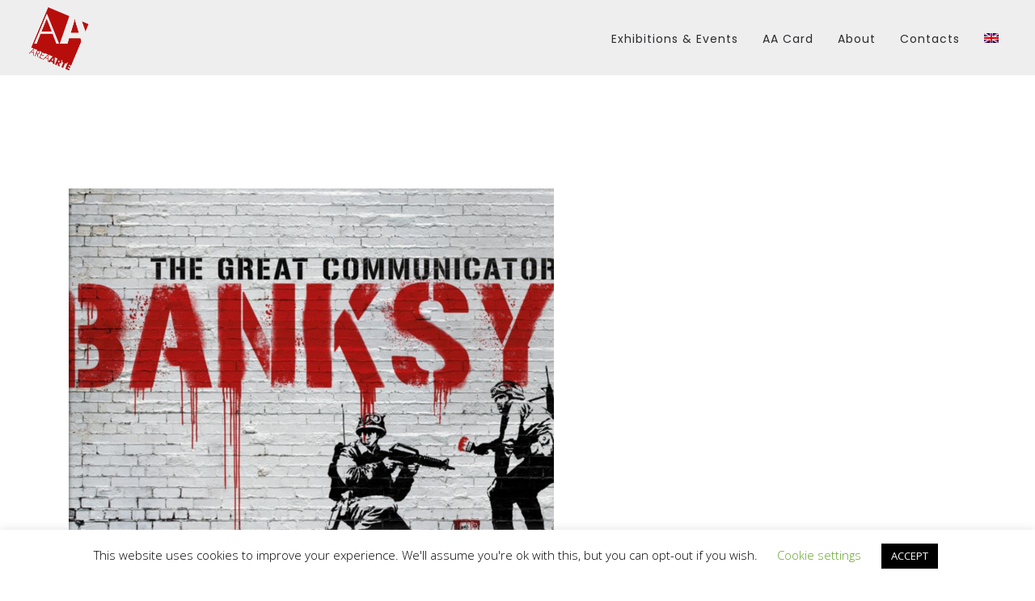

--- FILE ---
content_type: text/html; charset=UTF-8
request_url: https://www.areaarte.it/events/the-great-communicator-banksy-unauthorized-exhibition/?lang=en
body_size: 17230
content:
<!DOCTYPE html>
<html lang="en-US">
<head>
    <meta charset="UTF-8"/>
    <meta name="viewport" content="initial-scale=1, width=device-width"/>
    <link rel="profile" href="https://gmpg.org/xfn/11"/>
    <link rel="pingback" href="https://www.areaarte.it/xmlrpc.php"/>
    <link href="https://unpkg.com/@fullcalendar/core@4.2.0/main.min.css" rel="stylesheet"/>
    <link href="https://unpkg.com/@fullcalendar/daygrid@4.2.0/main.min.css" rel="stylesheet"/>

    <!-- Bootstrap Theming -->
    <link href='https://use.fontawesome.com/releases/v5.0.6/css/all.css' rel='stylesheet'>
    <link href='https://maxcdn.bootstrapcdn.com/bootstrap/4.0.0/css/bootstrap.min.css' rel='stylesheet'/>
		
                            <script>
                            /* You can add more configuration options to webfontloader by previously defining the WebFontConfig with your options */
                            if ( typeof WebFontConfig === "undefined" ) {
                                WebFontConfig = new Object();
                            }
                            WebFontConfig['google'] = {families: ['Open+Sans:300,400,600,700,800,300italic,400italic,600italic,700italic,800italic']};

                            (function() {
                                var wf = document.createElement( 'script' );
                                wf.src = 'https://ajax.googleapis.com/ajax/libs/webfont/1.5.3/webfont.js';
                                wf.type = 'text/javascript';
                                wf.async = 'true';
                                var s = document.getElementsByTagName( 'script' )[0];
                                s.parentNode.insertBefore( wf, s );
                            })();
                        </script>
                        <meta name='robots' content='index, follow, max-image-preview:large, max-snippet:-1, max-video-preview:-1' />
	<style>img:is([sizes="auto" i], [sizes^="auto," i]) { contain-intrinsic-size: 3000px 1500px }</style>
	<link rel="alternate" hreflang="it" href="https://www.areaarte.it/events/the-great-communicator-banksy-unauthorized-exhibition/" />
<link rel="alternate" hreflang="en" href="https://www.areaarte.it/events/the-great-communicator-banksy-unauthorized-exhibition/?lang=en" />

	<!-- This site is optimized with the Yoast SEO plugin v26.3 - https://yoast.com/wordpress/plugins/seo/ -->
	<title>THE GREAT COMMUNICATOR. BANKSY- Unauthorized exhibition - AreaArte</title>
	<link rel="canonical" href="https://www.areaarte.it/events/the-great-communicator-banksy-unauthorized-exhibition/" />
	<meta property="og:locale" content="en_US" />
	<meta property="og:type" content="article" />
	<meta property="og:title" content="THE GREAT COMMUNICATOR. BANKSY- Unauthorized exhibition - AreaArte" />
	<meta property="og:description" content="THE GREAT COMMUNICATOR. BANKSY- Unauthorized exhibition in programma dal 25 novembre 2022 al 10 aprile 2023 negli spazi del Salone degli Incanti di Trieste. In questa esposizione, si intende condurre l’attenzione per la prima volta su un aspetto fondamentale del writer di Bristol, non ancora indagato da altre mostre e che probabilmente ha avuto un" />
	<meta property="og:url" content="https://www.areaarte.it/events/the-great-communicator-banksy-unauthorized-exhibition/?lang=en" />
	<meta property="og:site_name" content="AreaArte" />
	<meta property="og:image" content="https://www.areaarte.it/wp-content/uploads/2023/01/135405-Banksy_mostra_Trieste.png" />
	<meta property="og:image:width" content="600" />
	<meta property="og:image:height" content="450" />
	<meta property="og:image:type" content="image/png" />
	<meta name="twitter:card" content="summary_large_image" />
	<meta name="twitter:label1" content="Est. reading time" />
	<meta name="twitter:data1" content="3 minutes" />
	<script type="application/ld+json" class="yoast-schema-graph">{"@context":"https://schema.org","@graph":[{"@type":"WebPage","@id":"https://www.areaarte.it/events/the-great-communicator-banksy-unauthorized-exhibition/?lang=en","url":"https://www.areaarte.it/events/the-great-communicator-banksy-unauthorized-exhibition/?lang=en","name":"THE GREAT COMMUNICATOR. BANKSY- Unauthorized exhibition - AreaArte","isPartOf":{"@id":"https://www.areaarte.it/#website"},"primaryImageOfPage":{"@id":"https://www.areaarte.it/events/the-great-communicator-banksy-unauthorized-exhibition/?lang=en#primaryimage"},"image":{"@id":"https://www.areaarte.it/events/the-great-communicator-banksy-unauthorized-exhibition/?lang=en#primaryimage"},"thumbnailUrl":"https://www.areaarte.it/wp-content/uploads/2023/01/135405-Banksy_mostra_Trieste.png","datePublished":"2023-01-20T12:47:05+00:00","breadcrumb":{"@id":"https://www.areaarte.it/events/the-great-communicator-banksy-unauthorized-exhibition/?lang=en#breadcrumb"},"inLanguage":"en-US","potentialAction":[{"@type":"ReadAction","target":["https://www.areaarte.it/events/the-great-communicator-banksy-unauthorized-exhibition/?lang=en"]}]},{"@type":"ImageObject","inLanguage":"en-US","@id":"https://www.areaarte.it/events/the-great-communicator-banksy-unauthorized-exhibition/?lang=en#primaryimage","url":"https://www.areaarte.it/wp-content/uploads/2023/01/135405-Banksy_mostra_Trieste.png","contentUrl":"https://www.areaarte.it/wp-content/uploads/2023/01/135405-Banksy_mostra_Trieste.png","width":600,"height":450},{"@type":"BreadcrumbList","@id":"https://www.areaarte.it/events/the-great-communicator-banksy-unauthorized-exhibition/?lang=en#breadcrumb","itemListElement":[{"@type":"ListItem","position":1,"name":"Home","item":"https://www.areaarte.it/?lang=en"},{"@type":"ListItem","position":2,"name":"THE GREAT COMMUNICATOR. BANKSY- Unauthorized exhibition"}]},{"@type":"WebSite","@id":"https://www.areaarte.it/#website","url":"https://www.areaarte.it/","name":"AreaArte","description":"Scopri le mostre d&rsquo;arte e gli eventi culturali nel Triveneto.","potentialAction":[{"@type":"SearchAction","target":{"@type":"EntryPoint","urlTemplate":"https://www.areaarte.it/?s={search_term_string}"},"query-input":{"@type":"PropertyValueSpecification","valueRequired":true,"valueName":"search_term_string"}}],"inLanguage":"en-US"}]}</script>
	<!-- / Yoast SEO plugin. -->


<link rel='dns-prefetch' href='//fonts.googleapis.com' />
<link rel="alternate" type="application/rss+xml" title="AreaArte &raquo; Feed" href="https://www.areaarte.it/feed/?lang=en" />
<link rel="alternate" type="application/rss+xml" title="AreaArte &raquo; Comments Feed" href="https://www.areaarte.it/comments/feed/?lang=en" />
<script type="text/javascript">
/* <![CDATA[ */
window._wpemojiSettings = {"baseUrl":"https:\/\/s.w.org\/images\/core\/emoji\/16.0.1\/72x72\/","ext":".png","svgUrl":"https:\/\/s.w.org\/images\/core\/emoji\/16.0.1\/svg\/","svgExt":".svg","source":{"concatemoji":"https:\/\/www.areaarte.it\/wp-includes\/js\/wp-emoji-release.min.js?ver=6.8.3"}};
/*! This file is auto-generated */
!function(s,n){var o,i,e;function c(e){try{var t={supportTests:e,timestamp:(new Date).valueOf()};sessionStorage.setItem(o,JSON.stringify(t))}catch(e){}}function p(e,t,n){e.clearRect(0,0,e.canvas.width,e.canvas.height),e.fillText(t,0,0);var t=new Uint32Array(e.getImageData(0,0,e.canvas.width,e.canvas.height).data),a=(e.clearRect(0,0,e.canvas.width,e.canvas.height),e.fillText(n,0,0),new Uint32Array(e.getImageData(0,0,e.canvas.width,e.canvas.height).data));return t.every(function(e,t){return e===a[t]})}function u(e,t){e.clearRect(0,0,e.canvas.width,e.canvas.height),e.fillText(t,0,0);for(var n=e.getImageData(16,16,1,1),a=0;a<n.data.length;a++)if(0!==n.data[a])return!1;return!0}function f(e,t,n,a){switch(t){case"flag":return n(e,"\ud83c\udff3\ufe0f\u200d\u26a7\ufe0f","\ud83c\udff3\ufe0f\u200b\u26a7\ufe0f")?!1:!n(e,"\ud83c\udde8\ud83c\uddf6","\ud83c\udde8\u200b\ud83c\uddf6")&&!n(e,"\ud83c\udff4\udb40\udc67\udb40\udc62\udb40\udc65\udb40\udc6e\udb40\udc67\udb40\udc7f","\ud83c\udff4\u200b\udb40\udc67\u200b\udb40\udc62\u200b\udb40\udc65\u200b\udb40\udc6e\u200b\udb40\udc67\u200b\udb40\udc7f");case"emoji":return!a(e,"\ud83e\udedf")}return!1}function g(e,t,n,a){var r="undefined"!=typeof WorkerGlobalScope&&self instanceof WorkerGlobalScope?new OffscreenCanvas(300,150):s.createElement("canvas"),o=r.getContext("2d",{willReadFrequently:!0}),i=(o.textBaseline="top",o.font="600 32px Arial",{});return e.forEach(function(e){i[e]=t(o,e,n,a)}),i}function t(e){var t=s.createElement("script");t.src=e,t.defer=!0,s.head.appendChild(t)}"undefined"!=typeof Promise&&(o="wpEmojiSettingsSupports",i=["flag","emoji"],n.supports={everything:!0,everythingExceptFlag:!0},e=new Promise(function(e){s.addEventListener("DOMContentLoaded",e,{once:!0})}),new Promise(function(t){var n=function(){try{var e=JSON.parse(sessionStorage.getItem(o));if("object"==typeof e&&"number"==typeof e.timestamp&&(new Date).valueOf()<e.timestamp+604800&&"object"==typeof e.supportTests)return e.supportTests}catch(e){}return null}();if(!n){if("undefined"!=typeof Worker&&"undefined"!=typeof OffscreenCanvas&&"undefined"!=typeof URL&&URL.createObjectURL&&"undefined"!=typeof Blob)try{var e="postMessage("+g.toString()+"("+[JSON.stringify(i),f.toString(),p.toString(),u.toString()].join(",")+"));",a=new Blob([e],{type:"text/javascript"}),r=new Worker(URL.createObjectURL(a),{name:"wpTestEmojiSupports"});return void(r.onmessage=function(e){c(n=e.data),r.terminate(),t(n)})}catch(e){}c(n=g(i,f,p,u))}t(n)}).then(function(e){for(var t in e)n.supports[t]=e[t],n.supports.everything=n.supports.everything&&n.supports[t],"flag"!==t&&(n.supports.everythingExceptFlag=n.supports.everythingExceptFlag&&n.supports[t]);n.supports.everythingExceptFlag=n.supports.everythingExceptFlag&&!n.supports.flag,n.DOMReady=!1,n.readyCallback=function(){n.DOMReady=!0}}).then(function(){return e}).then(function(){var e;n.supports.everything||(n.readyCallback(),(e=n.source||{}).concatemoji?t(e.concatemoji):e.wpemoji&&e.twemoji&&(t(e.twemoji),t(e.wpemoji)))}))}((window,document),window._wpemojiSettings);
/* ]]> */
</script>
<style id='wp-emoji-styles-inline-css' type='text/css'>

	img.wp-smiley, img.emoji {
		display: inline !important;
		border: none !important;
		box-shadow: none !important;
		height: 1em !important;
		width: 1em !important;
		margin: 0 0.07em !important;
		vertical-align: -0.1em !important;
		background: none !important;
		padding: 0 !important;
	}
</style>
<link rel='stylesheet' id='wp-block-library-css' href='https://www.areaarte.it/wp-includes/css/dist/block-library/style.min.css?ver=6.8.3' type='text/css' media='all' />
<style id='classic-theme-styles-inline-css' type='text/css'>
/*! This file is auto-generated */
.wp-block-button__link{color:#fff;background-color:#32373c;border-radius:9999px;box-shadow:none;text-decoration:none;padding:calc(.667em + 2px) calc(1.333em + 2px);font-size:1.125em}.wp-block-file__button{background:#32373c;color:#fff;text-decoration:none}
</style>
<style id='global-styles-inline-css' type='text/css'>
:root{--wp--preset--aspect-ratio--square: 1;--wp--preset--aspect-ratio--4-3: 4/3;--wp--preset--aspect-ratio--3-4: 3/4;--wp--preset--aspect-ratio--3-2: 3/2;--wp--preset--aspect-ratio--2-3: 2/3;--wp--preset--aspect-ratio--16-9: 16/9;--wp--preset--aspect-ratio--9-16: 9/16;--wp--preset--color--black: #000000;--wp--preset--color--cyan-bluish-gray: #abb8c3;--wp--preset--color--white: #ffffff;--wp--preset--color--pale-pink: #f78da7;--wp--preset--color--vivid-red: #cf2e2e;--wp--preset--color--luminous-vivid-orange: #ff6900;--wp--preset--color--luminous-vivid-amber: #fcb900;--wp--preset--color--light-green-cyan: #7bdcb5;--wp--preset--color--vivid-green-cyan: #00d084;--wp--preset--color--pale-cyan-blue: #8ed1fc;--wp--preset--color--vivid-cyan-blue: #0693e3;--wp--preset--color--vivid-purple: #9b51e0;--wp--preset--gradient--vivid-cyan-blue-to-vivid-purple: linear-gradient(135deg,rgba(6,147,227,1) 0%,rgb(155,81,224) 100%);--wp--preset--gradient--light-green-cyan-to-vivid-green-cyan: linear-gradient(135deg,rgb(122,220,180) 0%,rgb(0,208,130) 100%);--wp--preset--gradient--luminous-vivid-amber-to-luminous-vivid-orange: linear-gradient(135deg,rgba(252,185,0,1) 0%,rgba(255,105,0,1) 100%);--wp--preset--gradient--luminous-vivid-orange-to-vivid-red: linear-gradient(135deg,rgba(255,105,0,1) 0%,rgb(207,46,46) 100%);--wp--preset--gradient--very-light-gray-to-cyan-bluish-gray: linear-gradient(135deg,rgb(238,238,238) 0%,rgb(169,184,195) 100%);--wp--preset--gradient--cool-to-warm-spectrum: linear-gradient(135deg,rgb(74,234,220) 0%,rgb(151,120,209) 20%,rgb(207,42,186) 40%,rgb(238,44,130) 60%,rgb(251,105,98) 80%,rgb(254,248,76) 100%);--wp--preset--gradient--blush-light-purple: linear-gradient(135deg,rgb(255,206,236) 0%,rgb(152,150,240) 100%);--wp--preset--gradient--blush-bordeaux: linear-gradient(135deg,rgb(254,205,165) 0%,rgb(254,45,45) 50%,rgb(107,0,62) 100%);--wp--preset--gradient--luminous-dusk: linear-gradient(135deg,rgb(255,203,112) 0%,rgb(199,81,192) 50%,rgb(65,88,208) 100%);--wp--preset--gradient--pale-ocean: linear-gradient(135deg,rgb(255,245,203) 0%,rgb(182,227,212) 50%,rgb(51,167,181) 100%);--wp--preset--gradient--electric-grass: linear-gradient(135deg,rgb(202,248,128) 0%,rgb(113,206,126) 100%);--wp--preset--gradient--midnight: linear-gradient(135deg,rgb(2,3,129) 0%,rgb(40,116,252) 100%);--wp--preset--font-size--small: 13px;--wp--preset--font-size--medium: 20px;--wp--preset--font-size--large: 36px;--wp--preset--font-size--x-large: 42px;--wp--preset--spacing--20: 0.44rem;--wp--preset--spacing--30: 0.67rem;--wp--preset--spacing--40: 1rem;--wp--preset--spacing--50: 1.5rem;--wp--preset--spacing--60: 2.25rem;--wp--preset--spacing--70: 3.38rem;--wp--preset--spacing--80: 5.06rem;--wp--preset--shadow--natural: 6px 6px 9px rgba(0, 0, 0, 0.2);--wp--preset--shadow--deep: 12px 12px 50px rgba(0, 0, 0, 0.4);--wp--preset--shadow--sharp: 6px 6px 0px rgba(0, 0, 0, 0.2);--wp--preset--shadow--outlined: 6px 6px 0px -3px rgba(255, 255, 255, 1), 6px 6px rgba(0, 0, 0, 1);--wp--preset--shadow--crisp: 6px 6px 0px rgba(0, 0, 0, 1);}:where(.is-layout-flex){gap: 0.5em;}:where(.is-layout-grid){gap: 0.5em;}body .is-layout-flex{display: flex;}.is-layout-flex{flex-wrap: wrap;align-items: center;}.is-layout-flex > :is(*, div){margin: 0;}body .is-layout-grid{display: grid;}.is-layout-grid > :is(*, div){margin: 0;}:where(.wp-block-columns.is-layout-flex){gap: 2em;}:where(.wp-block-columns.is-layout-grid){gap: 2em;}:where(.wp-block-post-template.is-layout-flex){gap: 1.25em;}:where(.wp-block-post-template.is-layout-grid){gap: 1.25em;}.has-black-color{color: var(--wp--preset--color--black) !important;}.has-cyan-bluish-gray-color{color: var(--wp--preset--color--cyan-bluish-gray) !important;}.has-white-color{color: var(--wp--preset--color--white) !important;}.has-pale-pink-color{color: var(--wp--preset--color--pale-pink) !important;}.has-vivid-red-color{color: var(--wp--preset--color--vivid-red) !important;}.has-luminous-vivid-orange-color{color: var(--wp--preset--color--luminous-vivid-orange) !important;}.has-luminous-vivid-amber-color{color: var(--wp--preset--color--luminous-vivid-amber) !important;}.has-light-green-cyan-color{color: var(--wp--preset--color--light-green-cyan) !important;}.has-vivid-green-cyan-color{color: var(--wp--preset--color--vivid-green-cyan) !important;}.has-pale-cyan-blue-color{color: var(--wp--preset--color--pale-cyan-blue) !important;}.has-vivid-cyan-blue-color{color: var(--wp--preset--color--vivid-cyan-blue) !important;}.has-vivid-purple-color{color: var(--wp--preset--color--vivid-purple) !important;}.has-black-background-color{background-color: var(--wp--preset--color--black) !important;}.has-cyan-bluish-gray-background-color{background-color: var(--wp--preset--color--cyan-bluish-gray) !important;}.has-white-background-color{background-color: var(--wp--preset--color--white) !important;}.has-pale-pink-background-color{background-color: var(--wp--preset--color--pale-pink) !important;}.has-vivid-red-background-color{background-color: var(--wp--preset--color--vivid-red) !important;}.has-luminous-vivid-orange-background-color{background-color: var(--wp--preset--color--luminous-vivid-orange) !important;}.has-luminous-vivid-amber-background-color{background-color: var(--wp--preset--color--luminous-vivid-amber) !important;}.has-light-green-cyan-background-color{background-color: var(--wp--preset--color--light-green-cyan) !important;}.has-vivid-green-cyan-background-color{background-color: var(--wp--preset--color--vivid-green-cyan) !important;}.has-pale-cyan-blue-background-color{background-color: var(--wp--preset--color--pale-cyan-blue) !important;}.has-vivid-cyan-blue-background-color{background-color: var(--wp--preset--color--vivid-cyan-blue) !important;}.has-vivid-purple-background-color{background-color: var(--wp--preset--color--vivid-purple) !important;}.has-black-border-color{border-color: var(--wp--preset--color--black) !important;}.has-cyan-bluish-gray-border-color{border-color: var(--wp--preset--color--cyan-bluish-gray) !important;}.has-white-border-color{border-color: var(--wp--preset--color--white) !important;}.has-pale-pink-border-color{border-color: var(--wp--preset--color--pale-pink) !important;}.has-vivid-red-border-color{border-color: var(--wp--preset--color--vivid-red) !important;}.has-luminous-vivid-orange-border-color{border-color: var(--wp--preset--color--luminous-vivid-orange) !important;}.has-luminous-vivid-amber-border-color{border-color: var(--wp--preset--color--luminous-vivid-amber) !important;}.has-light-green-cyan-border-color{border-color: var(--wp--preset--color--light-green-cyan) !important;}.has-vivid-green-cyan-border-color{border-color: var(--wp--preset--color--vivid-green-cyan) !important;}.has-pale-cyan-blue-border-color{border-color: var(--wp--preset--color--pale-cyan-blue) !important;}.has-vivid-cyan-blue-border-color{border-color: var(--wp--preset--color--vivid-cyan-blue) !important;}.has-vivid-purple-border-color{border-color: var(--wp--preset--color--vivid-purple) !important;}.has-vivid-cyan-blue-to-vivid-purple-gradient-background{background: var(--wp--preset--gradient--vivid-cyan-blue-to-vivid-purple) !important;}.has-light-green-cyan-to-vivid-green-cyan-gradient-background{background: var(--wp--preset--gradient--light-green-cyan-to-vivid-green-cyan) !important;}.has-luminous-vivid-amber-to-luminous-vivid-orange-gradient-background{background: var(--wp--preset--gradient--luminous-vivid-amber-to-luminous-vivid-orange) !important;}.has-luminous-vivid-orange-to-vivid-red-gradient-background{background: var(--wp--preset--gradient--luminous-vivid-orange-to-vivid-red) !important;}.has-very-light-gray-to-cyan-bluish-gray-gradient-background{background: var(--wp--preset--gradient--very-light-gray-to-cyan-bluish-gray) !important;}.has-cool-to-warm-spectrum-gradient-background{background: var(--wp--preset--gradient--cool-to-warm-spectrum) !important;}.has-blush-light-purple-gradient-background{background: var(--wp--preset--gradient--blush-light-purple) !important;}.has-blush-bordeaux-gradient-background{background: var(--wp--preset--gradient--blush-bordeaux) !important;}.has-luminous-dusk-gradient-background{background: var(--wp--preset--gradient--luminous-dusk) !important;}.has-pale-ocean-gradient-background{background: var(--wp--preset--gradient--pale-ocean) !important;}.has-electric-grass-gradient-background{background: var(--wp--preset--gradient--electric-grass) !important;}.has-midnight-gradient-background{background: var(--wp--preset--gradient--midnight) !important;}.has-small-font-size{font-size: var(--wp--preset--font-size--small) !important;}.has-medium-font-size{font-size: var(--wp--preset--font-size--medium) !important;}.has-large-font-size{font-size: var(--wp--preset--font-size--large) !important;}.has-x-large-font-size{font-size: var(--wp--preset--font-size--x-large) !important;}
:where(.wp-block-post-template.is-layout-flex){gap: 1.25em;}:where(.wp-block-post-template.is-layout-grid){gap: 1.25em;}
:where(.wp-block-columns.is-layout-flex){gap: 2em;}:where(.wp-block-columns.is-layout-grid){gap: 2em;}
:root :where(.wp-block-pullquote){font-size: 1.5em;line-height: 1.6;}
</style>
<link rel='stylesheet' id='cms-plugin-stylesheet-css' href='https://www.areaarte.it/wp-content/plugins/cmssuperheroes/assets/css/cms-style.css?ver=6.8.3' type='text/css' media='all' />
<link rel='stylesheet' id='contact-form-7-css' href='https://www.areaarte.it/wp-content/plugins/contact-form-7/includes/css/styles.css?ver=6.1.3' type='text/css' media='all' />
<link rel='stylesheet' id='cookie-law-info-css' href='https://www.areaarte.it/wp-content/plugins/cookie-law-info/legacy/public/css/cookie-law-info-public.css?ver=3.3.6' type='text/css' media='all' />
<link rel='stylesheet' id='cookie-law-info-gdpr-css' href='https://www.areaarte.it/wp-content/plugins/cookie-law-info/legacy/public/css/cookie-law-info-gdpr.css?ver=3.3.6' type='text/css' media='all' />
<link rel='stylesheet' id='rs-plugin-settings-css' href='https://www.areaarte.it/wp-content/plugins/revslider/public/assets/css/settings.css?ver=5.4.7' type='text/css' media='all' />
<style id='rs-plugin-settings-inline-css' type='text/css'>
#rs-demo-id {}
</style>
<link rel='stylesheet' id='wpml-legacy-horizontal-list-0-css' href='//www.areaarte.it/wp-content/plugins/sitepress-multilingual-cms/templates/language-switchers/legacy-list-horizontal/style.css?ver=1' type='text/css' media='all' />
<style id='wpml-legacy-horizontal-list-0-inline-css' type='text/css'>
.wpml-ls-statics-footer a {color:#444444;background-color:#ffffff;}.wpml-ls-statics-footer a:hover,.wpml-ls-statics-footer a:focus {color:#000000;background-color:#eeeeee;}.wpml-ls-statics-footer .wpml-ls-current-language>a {color:#444444;background-color:#ffffff;}.wpml-ls-statics-footer .wpml-ls-current-language:hover>a, .wpml-ls-statics-footer .wpml-ls-current-language>a:focus {color:#000000;background-color:#eeeeee;}
</style>
<link rel='stylesheet' id='wpml-menu-item-0-css' href='//www.areaarte.it/wp-content/plugins/sitepress-multilingual-cms/templates/language-switchers/menu-item/style.css?ver=1' type='text/css' media='all' />
<link rel='stylesheet' id='cms-navigation-style-base-css' href='https://www.areaarte.it/wp-content/plugins/wpml-cms-nav/res/css/cms-navigation-base.css?ver=1.5.2' type='text/css' media='screen' />
<link rel='stylesheet' id='cms-navigation-style-css' href='https://www.areaarte.it/wp-content/plugins/wpml-cms-nav/res/css/cms-navigation.css?ver=1.5.2' type='text/css' media='screen' />
<link rel='stylesheet' id='cmssuperheroes-style-css' href='https://www.areaarte.it/wp-content/themes/wp-elementy/style.css?ver=6.8.3' type='text/css' media='all' />
<link rel='stylesheet' id='child-style-css' href='https://www.areaarte.it/wp-content/themes/wp-elementy-child/style.css?ver=6.8.3' type='text/css' media='all' />
<link rel='stylesheet' id='wp-elementy-monserrat-css' href='https://fonts.googleapis.com/css?family=Montserrat%3A400%2C700&#038;ver=6.8.3' type='text/css' media='all' />
<link rel='stylesheet' id='wp-elementy-poppins-css' href='https://fonts.googleapis.com/css?family=Poppins%3A400%2C300%2C500%2C600%2C700&#038;ver=6.8.3' type='text/css' media='all' />
<link rel='stylesheet' id='wp-elementy-josefin-css' href='https://fonts.googleapis.com/css?family=Josefin+Sans%3A400%2C300%2C300italic%2C400italic%2C600%2C600italic%2C700%2C700italic&#038;ver=6.8.3' type='text/css' media='all' />
<link rel='stylesheet' id='custom-dynamic-css' href='https://www.areaarte.it/wp-content/themes/wp-elementy/assets/css/custom-dynamic.css?ver=6.8.3' type='text/css' media='all' />
<style id='custom-dynamic-inline-css' type='text/css'>
.footer-bottom-2 .footer-bottom-wrap {border-top-style: solid;border-top-width: 1px;}
</style>
<link rel='stylesheet' id='bootstrap-css' href='https://www.areaarte.it/wp-content/themes/wp-elementy/assets/css/bootstrap.min.css?ver=3.3.2' type='text/css' media='all' />
<link rel='stylesheet' id='font-awesome-css' href='https://www.areaarte.it/wp-content/plugins/wp-views/vendor/toolset/toolset-common/res/lib/font-awesome/css/font-awesome.min.css?ver=4.7.0' type='text/css' media='screen' />
<link rel='stylesheet' id='elementy-font-icon-css' href='https://www.areaarte.it/wp-content/themes/wp-elementy/assets/css/fonts-icon.css?ver=20121010' type='text/css' media='all' />
<link rel='stylesheet' id='owl-carousel-css' href='https://www.areaarte.it/wp-content/themes/wp-elementy/assets/css/owl.carousel.min.css?ver=2.0.0' type='text/css' media='all' />
<link rel='stylesheet' id='wp-elementy-animate-css' href='https://www.areaarte.it/wp-content/themes/wp-elementy/assets/css/animate.min.css?ver=1.0.0' type='text/css' media='all' />
<link rel='stylesheet' id='text-rotator-css' href='https://www.areaarte.it/wp-content/themes/wp-elementy/assets/css/text-rotator.css?ver=1.0.0' type='text/css' media='all' />
<link rel='stylesheet' id='wp-elementy-style-css' href='https://www.areaarte.it/wp-content/themes/wp-elementy-child/style.css?ver=6.8.3' type='text/css' media='all' />
<!--[if lt IE 9]>
<link rel='stylesheet' id='wp-elementy-ie-css' href='https://www.areaarte.it/wp-content/themes/wp-elementy/assets/css/ie.css?ver=20121010' type='text/css' media='all' />
<![endif]-->
<link rel='stylesheet' id='wp-elementy-static-css' href='https://www.areaarte.it/wp-content/themes/wp-elementy/assets/css/static.css?ver=1.0.0' type='text/css' media='all' />
<link rel='stylesheet' id='wp-elementy-child-css' href='https://www.areaarte.it/wp-content/themes/wp-elementy-child/style.css?ver=6.8.3' type='text/css' media='all' />
<link rel='stylesheet' id='wp-elementy-option-default-css' href='https://www.areaarte.it/wp-content/themes/wp-elementy/assets/css/option-default.css?ver=1.0.0' type='text/css' media='all' />
<link rel='stylesheet' id='newsletter-css' href='https://www.areaarte.it/wp-content/plugins/newsletter/style.css?ver=9.0.7' type='text/css' media='all' />
<link rel='stylesheet' id='mediaelement-css' href='https://www.areaarte.it/wp-includes/js/mediaelement/mediaelementplayer-legacy.min.css?ver=4.2.17' type='text/css' media='all' />
<link rel='stylesheet' id='wp-mediaelement-css' href='https://www.areaarte.it/wp-includes/js/mediaelement/wp-mediaelement.min.css?ver=6.8.3' type='text/css' media='all' />
<link rel='stylesheet' id='views-pagination-style-css' href='https://www.areaarte.it/wp-content/plugins/wp-views/embedded/res/css/wpv-pagination.css?ver=2.9.2-lite' type='text/css' media='all' />
<style id='views-pagination-style-inline-css' type='text/css'>
.wpv-sort-list-dropdown.wpv-sort-list-dropdown-style-default > span.wpv-sort-list,.wpv-sort-list-dropdown.wpv-sort-list-dropdown-style-default .wpv-sort-list-item {border-color: #cdcdcd;}.wpv-sort-list-dropdown.wpv-sort-list-dropdown-style-default .wpv-sort-list-item a {color: #444;background-color: #fff;}.wpv-sort-list-dropdown.wpv-sort-list-dropdown-style-default a:hover,.wpv-sort-list-dropdown.wpv-sort-list-dropdown-style-default a:focus {color: #000;background-color: #eee;}.wpv-sort-list-dropdown.wpv-sort-list-dropdown-style-default .wpv-sort-list-item.wpv-sort-list-current a {color: #000;background-color: #eee;}.wpv-sort-list-dropdown.wpv-sort-list-dropdown-style-grey > span.wpv-sort-list,.wpv-sort-list-dropdown.wpv-sort-list-dropdown-style-grey .wpv-sort-list-item {border-color: #cdcdcd;}.wpv-sort-list-dropdown.wpv-sort-list-dropdown-style-grey .wpv-sort-list-item a {color: #444;background-color: #eeeeee;}.wpv-sort-list-dropdown.wpv-sort-list-dropdown-style-grey a:hover,.wpv-sort-list-dropdown.wpv-sort-list-dropdown-style-grey a:focus {color: #000;background-color: #e5e5e5;}.wpv-sort-list-dropdown.wpv-sort-list-dropdown-style-grey .wpv-sort-list-item.wpv-sort-list-current a {color: #000;background-color: #e5e5e5;}.wpv-sort-list-dropdown.wpv-sort-list-dropdown-style-blue > span.wpv-sort-list,.wpv-sort-list-dropdown.wpv-sort-list-dropdown-style-blue .wpv-sort-list-item {border-color: #0099cc;}.wpv-sort-list-dropdown.wpv-sort-list-dropdown-style-blue .wpv-sort-list-item a {color: #444;background-color: #cbddeb;}.wpv-sort-list-dropdown.wpv-sort-list-dropdown-style-blue a:hover,.wpv-sort-list-dropdown.wpv-sort-list-dropdown-style-blue a:focus {color: #000;background-color: #95bedd;}.wpv-sort-list-dropdown.wpv-sort-list-dropdown-style-blue .wpv-sort-list-item.wpv-sort-list-current a {color: #000;background-color: #95bedd;}
</style>
<link rel='stylesheet' id='jquery-ui-smoothness-css' href='https://www.areaarte.it/wp-content/plugins/contact-form-7/includes/js/jquery-ui/themes/smoothness/jquery-ui.min.css?ver=1.12.1' type='text/css' media='screen' />
<script type="text/javascript" src="https://www.areaarte.it/wp-includes/js/jquery/jquery.min.js?ver=3.7.1" id="jquery-core-js"></script>
<script type="text/javascript" src="https://www.areaarte.it/wp-includes/js/jquery/jquery-migrate.min.js?ver=3.4.1" id="jquery-migrate-js"></script>
<script type="text/javascript" id="cookie-law-info-js-extra">
/* <![CDATA[ */
var Cli_Data = {"nn_cookie_ids":[],"cookielist":[],"non_necessary_cookies":[],"ccpaEnabled":"","ccpaRegionBased":"","ccpaBarEnabled":"","strictlyEnabled":["necessary","obligatoire"],"ccpaType":"gdpr","js_blocking":"","custom_integration":"","triggerDomRefresh":"","secure_cookies":""};
var cli_cookiebar_settings = {"animate_speed_hide":"500","animate_speed_show":"500","background":"#FFF","border":"#b1a6a6c2","border_on":"","button_1_button_colour":"#000","button_1_button_hover":"#000000","button_1_link_colour":"#fff","button_1_as_button":"1","button_1_new_win":"","button_2_button_colour":"#333","button_2_button_hover":"#292929","button_2_link_colour":"#444","button_2_as_button":"","button_2_hidebar":"","button_3_button_colour":"#000","button_3_button_hover":"#000000","button_3_link_colour":"#fff","button_3_as_button":"1","button_3_new_win":"","button_4_button_colour":"#000","button_4_button_hover":"#000000","button_4_link_colour":"#62a329","button_4_as_button":"","button_7_button_colour":"#61a229","button_7_button_hover":"#4e8221","button_7_link_colour":"#fff","button_7_as_button":"1","button_7_new_win":"","font_family":"inherit","header_fix":"","notify_animate_hide":"1","notify_animate_show":"","notify_div_id":"#cookie-law-info-bar","notify_position_horizontal":"right","notify_position_vertical":"bottom","scroll_close":"","scroll_close_reload":"","accept_close_reload":"","reject_close_reload":"","showagain_tab":"1","showagain_background":"#fff","showagain_border":"#000","showagain_div_id":"#cookie-law-info-again","showagain_x_position":"100px","text":"#000","show_once_yn":"","show_once":"10000","logging_on":"","as_popup":"","popup_overlay":"1","bar_heading_text":"","cookie_bar_as":"banner","popup_showagain_position":"bottom-right","widget_position":"left"};
var log_object = {"ajax_url":"https:\/\/www.areaarte.it\/wp-admin\/admin-ajax.php"};
/* ]]> */
</script>
<script type="text/javascript" src="https://www.areaarte.it/wp-content/plugins/cookie-law-info/legacy/public/js/cookie-law-info-public.js?ver=3.3.6" id="cookie-law-info-js"></script>
<script type="text/javascript" src="https://www.areaarte.it/wp-content/plugins/revslider/public/assets/js/jquery.themepunch.tools.min.js?ver=5.4.7" id="tp-tools-js"></script>
<script type="text/javascript" src="https://www.areaarte.it/wp-content/plugins/revslider/public/assets/js/jquery.themepunch.revolution.min.js?ver=5.4.7" id="revmin-js"></script>
<script type="text/javascript" src="https://www.areaarte.it/wp-content/themes/wp-elementy-child/prsv.js?ver=6.8.3" id="prsv-js"></script>
<script type="text/javascript" src="https://www.areaarte.it/wp-content/plugins/cmssuperheroes/assets/js/waypoints.min.js?ver=6.8.3" id="waypoints-js"></script>
<script type="text/javascript" src="https://www.areaarte.it/wp-content/themes/wp-elementy/assets/js/plugins.min.js?ver=1.0.0" id="plugins.min.js-js"></script>
<link rel="https://api.w.org/" href="https://www.areaarte.it/wp-json/" /><link rel="alternate" title="JSON" type="application/json" href="https://www.areaarte.it/wp-json/wp/v2/events/15221" /><link rel="EditURI" type="application/rsd+xml" title="RSD" href="https://www.areaarte.it/xmlrpc.php?rsd" />
<meta name="generator" content="WordPress 6.8.3" />
<link rel='shortlink' href='https://www.areaarte.it/?p=15221&#038;lang=en' />
<link rel="alternate" title="oEmbed (JSON)" type="application/json+oembed" href="https://www.areaarte.it/wp-json/oembed/1.0/embed?url=https%3A%2F%2Fwww.areaarte.it%2Fevents%2Fthe-great-communicator-banksy-unauthorized-exhibition%2F%3Flang%3Den" />
<link rel="alternate" title="oEmbed (XML)" type="text/xml+oembed" href="https://www.areaarte.it/wp-json/oembed/1.0/embed?url=https%3A%2F%2Fwww.areaarte.it%2Fevents%2Fthe-great-communicator-banksy-unauthorized-exhibition%2F%3Flang%3Den&#038;format=xml" />
<meta name="generator" content="WPML ver:4.2.9 stt:1,27;" />
<style type="text/css"></style><style type="text/css">.indent-header {background-color: ;}

            .main-navigation .menu-main-menu > li > a {padding-top: 21px;}
             .affix .main-navigation .menu-main-menu > li > a {padding-top: 7px;}
             .header-search-cart {padding-top: 26px;}
             .affix .header-search-cart {padding-top: 6px;}
             .cd-search {height: 100px;}
             .affix .cd-search {height: 60px;}
            @media screen and (min-width: 1025px) {
                
                .indent-header {padding-top: 93px;}
                .indent-header.affix-indent {padding-top: 60px;}
            }
          </style><meta name="generator" content="Powered by WPBakery Page Builder - drag and drop page builder for WordPress."/>
<meta name="generator" content="Powered by Slider Revolution 5.4.7 - responsive, Mobile-Friendly Slider Plugin for WordPress with comfortable drag and drop interface." />
<link rel="icon" href="https://www.areaarte.it/wp-content/uploads/2019/07/favicon-aa.jpg" sizes="32x32" />
<link rel="icon" href="https://www.areaarte.it/wp-content/uploads/2019/07/favicon-aa.jpg" sizes="192x192" />
<link rel="apple-touch-icon" href="https://www.areaarte.it/wp-content/uploads/2019/07/favicon-aa.jpg" />
<meta name="msapplication-TileImage" content="https://www.areaarte.it/wp-content/uploads/2019/07/favicon-aa.jpg" />
<script type="text/javascript">function setREVStartSize(e){
				document.addEventListener("DOMContentLoaded", function() {
					try{ e.c=jQuery(e.c);var i=jQuery(window).width(),t=9999,r=0,n=0,l=0,f=0,s=0,h=0;
						if(e.responsiveLevels&&(jQuery.each(e.responsiveLevels,function(e,f){f>i&&(t=r=f,l=e),i>f&&f>r&&(r=f,n=e)}),t>r&&(l=n)),f=e.gridheight[l]||e.gridheight[0]||e.gridheight,s=e.gridwidth[l]||e.gridwidth[0]||e.gridwidth,h=i/s,h=h>1?1:h,f=Math.round(h*f),"fullscreen"==e.sliderLayout){var u=(e.c.width(),jQuery(window).height());if(void 0!=e.fullScreenOffsetContainer){var c=e.fullScreenOffsetContainer.split(",");if (c) jQuery.each(c,function(e,i){u=jQuery(i).length>0?u-jQuery(i).outerHeight(!0):u}),e.fullScreenOffset.split("%").length>1&&void 0!=e.fullScreenOffset&&e.fullScreenOffset.length>0?u-=jQuery(window).height()*parseInt(e.fullScreenOffset,0)/100:void 0!=e.fullScreenOffset&&e.fullScreenOffset.length>0&&(u-=parseInt(e.fullScreenOffset,0))}f=u}else void 0!=e.minHeight&&f<e.minHeight&&(f=e.minHeight);e.c.closest(".rev_slider_wrapper").css({height:f})					
					}catch(d){console.log("Failure at Presize of Slider:"+d)}
				});
			};</script>
		<style type="text/css" id="wp-custom-css">
			.mw-150 {
	max-width: 150px;
}
.mw-200 {
	max-width: 200px;
}
.mw-320 {
	max-width: 320px;
}
.mw-400 {
	max-width: 400px;
}
.mw-600 {
	max-width: 600px;
}
.mw-1140 {
	max-width: 1140px;
}
.mx-auto {
	margin-left: auto;
	margin-right: auto;
}
.ml-auto {
	margin-left: auto;
}
.mr-auto {
	margin-right: auto;
}

@media screen and (min-width: 991px) {
	.ml-auto-md {
		margin-left: auto;
	}
	.mr-auto-md {
		margin-right: auto;
	}
}


.wpcf7-form label {
	width: 100%;
}

.cshero-header-logo img {
	height: 82px!important;
}

.header-search-cart {
	display: none!important;
}


.cms-button.cms-white {
	border-color: #b0b0b0;
	border-width: 1px;
}

.cms-button.cms-white:hover, .cms-button.cms-white:focus,
.cms-button.cms-white.selected {
	background-color: #b70e0c;
	border-color: #b70e0c;
	color: #fff;
}

.btn-icon {
	text-align: left;
}
.btn-icon .vc_btn3-icon {
	float: right;
}

.btn-red .cms-button {
	background-color: #b70e0c;
}
.btn-red .cms-button:hover,
.btn-red .cms-button:focus {
	color: #b70e0c;
	background-color: transparent;
	border-color: #b70e0c;
}

.wpb_widgetised_column .wg-title {
	color: #b70e0c;
}

.partners-list-item {
	padding-top: 20px;
	padding-bottom: 20px;
	border-bottom: 1px solid #b0b0b0;
}

.partners-list-item .wp-post-image {
	padding-top: 10px;
}

.partners-list-item .entry-title {
	font-size: 16px;
}

.partner-categories-list {
	list-style: none;
	padding-left: 0;
	display: flex;
	flex-wrap: wrap;
	align-items: flex-start;
	justify-content: flex-start;
}
.partner-categories-list-item {
	flex: 0 0 25%;
	display: inline-block;
	width: 25%;
	margin-top: 10px;
	margin-bottom: 10px;
}
	
.partner-categories-list-item:nth-of-type(4n+1) {
	width: 20%;
	flex-basis: 20%;
}
.partner-categories-list-item:nth-of-type(4n+2) {
	width: 29%;
	flex-basis: 29%;
}

.partner-categories-list-item a {
	display: flex;
	flex: 0 0 auto;
	align-items: center;
}

@media screen and (max-width: 768px) {
		.partner-categories-list-item,
		.partner-categories-list-item:nth-of-type(4n+1),
	.partner-categories-list-item:nth-of-type(4n+2) {
		flex-basis: 40%;
	}
	
	.partner-categories-list-item:nth-of-type(2n+2) {
		flex-basis: 60%;
	}
}

@media screen and (min-width: 769px) and (max-width: 991px) {
		.partner-categories-list-item,
		.partner-categories-list-item:nth-of-type(4n+1),
	.partner-categories-list-item:nth-of-type(4n+2) {
		flex-basis: 25%;
	}
	
	.partner-categories-list-item:nth-of-type(3n+2) {
		flex-basis: 50%;
	}
}

.partner-categories-list-item {
	padding-left: 20px;
}
.partner-categories-list-item .partner-category-icon {
	margin-left: -26px;
}
.partner-categories-list-item .show-hover {
	display: none;
}
.partner-categories-list-item:hover .hide-hover,
.partner-categories-list-item:focus .hide-hover,
.partner-categories-list-item.selected .hide-hover{
	display: none;
}
.partner-categories-list-item:hover .show-hover,
.partner-categories-list-item:focus .show-hover,
.partner-categories-list-item.selected .show-hover{
	display: inline-block;
}
.partner-category-icon {
	max-width: 50px;
	max-height: 50px;
	margin-right: 6px;
}

.fc-event, .fc-event-dot {
	background-color: #b70e0c;
}

.fc-title {
	color: #fff;
}

.entry-footer .footer-meta-wrap {
	display: none;
}

.event-type-list-item a:hover,
.event-type-list-item a:focus,
.event-type-list-item.selected a {
	color: #b70e0c;
}

.post-author-container,
.entry-author,
.cms-single-blog .entry-terms {
	display: none!important;
}

.btn-province {
	margin-left: 5px;
	margin-right: 5px;
}

.nav-previous,
.nav-next {
	margin: 10px 0;
}
.nav-previous a:hover,
.nav-next a:hover {
	text-decoration: underline;
}

.visible-musei,
.visible-sleep,
.visible-fai,
.visible-food,
.visible-shop,
.visible-fondazioni-e-associazioni,
.visible-atelier-arte,
.visible-servizi {
	display: none;
}


.aa-category-78 .visible-musei,
.aa-category-79 .visible-shop,
.aa-category-80 .visible-food,
.aa-category-81 .visible-fai,
.aa-category-82 .visible-sleep,
.aa-category-83 .visible-fondazioni-e-associazioni,
.aa-category-139 .visible-atelier-arte,
.aa-category-140 .visible-servizi
{
	display: block;
}

.single-partner .Annual_Archive_Widget,
.single-events .Annual_Archive_Widget{
	display: none;
}

#cshero-header .standar-dropdown {
	background-color: #eee;
}

@media screen and (max-width: 768px) {
	.widget_nav_menu .wpml-ls-menu-item ul.sub-menu {
		margin-left: 0;
	}
	
	#menu-main-menu .wpml-ls-item.menu-item-has-children .cs-menu-toggle {
		display: none;
	}
	
	#menu-main-menu .wpml-ls-item.menu-item-has-children ul.sub-menu {
		display: block!important;
		background-color: transparent !important;
	}
	
	#menu-main-menu .wpml-ls-item.menu-item-has-children ul.sub-menu .menu-item a {
		padding-left: 17px!important;
	}
	
	.vc_custom_1419240595465 {
		padding: 0 20px;
	}
}

.wpcf7-acceptance .form-control {
	display: inline-block;
	width: auto;
	height: 1em;
}		</style>
		<style type="text/css" title="dynamic-css" class="options-output">.cshero-header-logo img{height:42px;}.page-title #page-title-text h1{opacity: 1;visibility: visible;-webkit-transition: opacity 0.24s ease-in-out;-moz-transition: opacity 0.24s ease-in-out;transition: opacity 0.24s ease-in-out;}.wf-loading .page-title #page-title-text h1,{opacity: 0;}.ie.wf-loading .page-title #page-title-text h1,{visibility: hidden;}a{color:#2a2b2f;}a:hover{color:#6b6d6f;}body{font-family:"Open Sans";line-height:25px;font-weight:normal;font-style:normal;color:#6b6d6f;font-size:14px;opacity: 1;visibility: visible;-webkit-transition: opacity 0.24s ease-in-out;-moz-transition: opacity 0.24s ease-in-out;transition: opacity 0.24s ease-in-out;}.wf-loading body,{opacity: 0;}.ie.wf-loading body,{visibility: hidden;}body h1{line-height:45px;color:#2a2b2f;font-size:32px;opacity: 1;visibility: visible;-webkit-transition: opacity 0.24s ease-in-out;-moz-transition: opacity 0.24s ease-in-out;transition: opacity 0.24s ease-in-out;}.wf-loading body h1,{opacity: 0;}.ie.wf-loading body h1,{visibility: hidden;}body h2{line-height:32px;color:#2a2b2f;font-size:28px;opacity: 1;visibility: visible;-webkit-transition: opacity 0.24s ease-in-out;-moz-transition: opacity 0.24s ease-in-out;transition: opacity 0.24s ease-in-out;}.wf-loading body h2,{opacity: 0;}.ie.wf-loading body h2,{visibility: hidden;}body h3{line-height:33px;color:#2a2b2f;font-size:24px;opacity: 1;visibility: visible;-webkit-transition: opacity 0.24s ease-in-out;-moz-transition: opacity 0.24s ease-in-out;transition: opacity 0.24s ease-in-out;}.wf-loading body h3,{opacity: 0;}.ie.wf-loading body h3,{visibility: hidden;}body h4{line-height:25px;color:#2a2b2f;font-size:18px;opacity: 1;visibility: visible;-webkit-transition: opacity 0.24s ease-in-out;-moz-transition: opacity 0.24s ease-in-out;transition: opacity 0.24s ease-in-out;}.wf-loading body h4,{opacity: 0;}.ie.wf-loading body h4,{visibility: hidden;}body h5{line-height:25px;color:#2a2b2f;font-size:14px;opacity: 1;visibility: visible;-webkit-transition: opacity 0.24s ease-in-out;-moz-transition: opacity 0.24s ease-in-out;transition: opacity 0.24s ease-in-out;}.wf-loading body h5,{opacity: 0;}.ie.wf-loading body h5,{visibility: hidden;}body h6{line-height:18px;color:#2a2b2f;font-size:12px;opacity: 1;visibility: visible;-webkit-transition: opacity 0.24s ease-in-out;-moz-transition: opacity 0.24s ease-in-out;transition: opacity 0.24s ease-in-out;}.wf-loading body h6,{opacity: 0;}.ie.wf-loading body h6,{visibility: hidden;}.cshero-footer-top-1{background-color:#fff;}.cshero-footer-top-1 .cshero-footer-top{padding-top:80px;padding-bottom:45px;}.cshero-footer-top-1{color:#6b6d6f;}.cshero-footer-top-1 a{color:#6b6d6f;}.cshero-footer-top-1 a:hover{color:#101010;}.cshero-footer-top-1 a:active{color:#101010;}.footer-bottom-1 .footer-bottom-wrap{padding-top:30px;padding-bottom:30px;}.footer-bottom-1 .footer-bottom-wrap{border-top:1px solid #eee;}.footer-bottom-1{color:#6b6d6f;}.cshero-footer-top-2{background-color:#303236;}.cshero-footer-top-2 .cshero-footer-top{padding-top:80px;padding-bottom:45px;}.cshero-footer-top-2 .widget .wg-title{color:#ffffff;}.footer-bottom-2 .footer-bottom-wrap{padding-top:30px;padding-bottom:30px;}.footer-bottom-1{color:#6b6d6f;}.footer-bottom-2 a{color:#6b6d6f;}.footer-bottom-2 a:hover{color:#fff;}.footer-bottom-2 a:active{color:#fff;}.cshero-footer-top-3{background-color:#eee;}.cshero-footer-top-3{padding-top:100px;padding-bottom:100px;}.cshero-footer-top-3{color:#2a2b2f;}.cshero-footer-top-3 a{color:#2a2b2f;}.cshero-footer-top-3 a:hover{color:#97999c;}.cshero-footer-top-3 a:active{color:#97999c;}</style><noscript><style> .wpb_animate_when_almost_visible { opacity: 1; }</style></noscript></head>
<body data-rsssl=1 class="wp-singular events-template-default single single-events postid-15221 wp-theme-wp-elementy wp-child-theme-wp-elementy-child aa-category-78 single-layout-1  views-template-modello-per-eventi wpb-js-composer js-comp-ver-6.4.2 vc_responsive">
<div id="page" class="hfeed site">
    <header id="masthead" class="site-header">
        
<div id="cshero-header" class="cshero-main-header">
        
    <div class="container-m-30 clearfix">
        <div id="cshero-header-logo" class="cshero-header-logo pull-left">
                        <a class="main-logo-wrap" href="https://www.areaarte.it/?lang=en">
                <img class="main-logo" src="https://www.areaarte.it/wp-content/uploads/2019/07/LOGO-Header.png" >
                <img class="sticky-logo hidden" src="https://www.areaarte.it/wp-content/uploads/2019/07/LOGO-Header.png" >
                <img class="sticky-scroll-logo hidden" src="https://www.areaarte.it/wp-content/uploads/2019/07/LOGO-Header.png" >
            </a>
                    <button type="button" class="navbar-toggle btn-navbar collapsed" data-toggle="collapse" data-target="#site-navigation" id="cshero-menu-mobile">
                <span aria-hidden="true" class="icon_menu hamb-mob-icon"></span>
            </button>
            <div class="cshero-header-cart-search cms-in-phone">
                
    <div class="widget_cart_search_wrap">
        <div class="header-search-cart clearfix">
        
                                            </div>
        
        <div id="cd-search281" class="widget_searchform_content cd-search">
            <form method="get" action="https://www.areaarte.it/?lang=en">
                <input type="text" class="search-head" value="" name="s" placeholder="Search..." />
                            </form>
        </div>
    </div>
                </div>
        </div><!-- #site-logo -->
    </div>
    <div class="main-menu-container">
        <div class="container-m-30 clearfix">
            <div id="cshero-header-navigation" class="cshero-header-navigation pull-right">
                <div class="cshero-header-cart-search cms-in-desktop">
                    
    <div class="widget_cart_search_wrap">
        <div class="header-search-cart clearfix">
        
                                            </div>
        
        <div id="cd-search974" class="widget_searchform_content cd-search">
            <form method="get" action="https://www.areaarte.it/?lang=en">
                <input type="text" class="search-head" value="" name="s" placeholder="Search..." />
                            </form>
        </div>
    </div>
                    </div>
                <nav id="site-navigation" class="main-navigation collapse">
                    <div class="menu-footer-menu-1-inglese-container"><ul id="menu-main-menu" class="nav-menu menu-main-menu"><li id="menu-item-6070" class="menu-item menu-item-type-post_type menu-item-object-page no_group menu-item-6070" data-depth="0"><a href="https://www.areaarte.it/exhibitions-events/?lang=en" class=""><span class="menu-title">Exhibitions &#038; Events</span></a></li>
<li id="menu-item-6071" class="menu-item menu-item-type-post_type menu-item-object-page no_group menu-item-6071" data-depth="0"><a href="https://www.areaarte.it/aa-card/?lang=en" class=""><span class="menu-title">AA Card</span></a></li>
<li id="menu-item-6068" class="menu-item menu-item-type-post_type menu-item-object-page no_group menu-item-6068" data-depth="0"><a href="https://www.areaarte.it/?page_id=5523&#038;lang=en" class=""><span class="menu-title">About</span></a></li>
<li id="menu-item-6069" class="menu-item menu-item-type-post_type menu-item-object-page no_group menu-item-6069" data-depth="0"><a href="https://www.areaarte.it/contacts/?lang=en" class=""><span class="menu-title">Contacts</span></a></li>
<li id="menu-item-wpml-ls-37-en" class="menu-item wpml-ls-slot-37 wpml-ls-item wpml-ls-item-en wpml-ls-current-language wpml-ls-menu-item wpml-ls-last-item menu-item-type-wpml_ls_menu_item menu-item-object-wpml_ls_menu_item menu-item-has-children menu-item-wpml-ls-37-en" data-depth="0"><a href="https://www.areaarte.it/events/the-great-communicator-banksy-unauthorized-exhibition/?lang=en" class=""><span class="menu-title"><img class="wpml-ls-flag" src="https://www.areaarte.it/wp-content/plugins/sitepress-multilingual-cms/res/flags/en.png" alt="en" title="English"></span></a>
<ul class='standar-dropdown standard drop_to_left sub-menu' style="width:200px;">
	<li id="menu-item-wpml-ls-37-it" class="menu-item wpml-ls-slot-37 wpml-ls-item wpml-ls-item-it wpml-ls-menu-item wpml-ls-first-item menu-item-type-wpml_ls_menu_item menu-item-object-wpml_ls_menu_item menu-item-wpml-ls-37-it" data-depth="1"><a href="https://www.areaarte.it/events/the-great-communicator-banksy-unauthorized-exhibition/" class=""><span class="menu-title"><img class="wpml-ls-flag" src="https://www.areaarte.it/wp-content/plugins/sitepress-multilingual-cms/res/flags/it.png" alt="it" title="Italiano"></span></a></li>
</ul>
</li>
</ul></div>                </nav><!-- #site-navigation -->
            </div>
        </div>
    </div>
</div><!-- #site-navigation -->    </header><!-- #masthead -->
        <!-- #page-title -->
    <div id="content" class="site-content p-140-cont  ">
    <div id="primary" class="container">
        <div class="row">
            
            <div class="site-main col-sm-8 blog-main-posts right-sidebar">
                                    <article
                            id="post-15221" class="wow fadeIn pb-90 cms-blog-single cms-single-blog clearfix post-title-1 post-15221 events type-events status-publish has-post-thumbnail hentry event_type-mostre province-trieste">
                                                        <div class="entry-feature entry-feature-image mb-30">
                                    <img width="600" height="450" src="https://www.areaarte.it/wp-content/uploads/2023/01/135405-Banksy_mostra_Trieste.png" class="attachment-full size-full wp-post-image" alt="" decoding="async" fetchpriority="high" srcset="https://www.areaarte.it/wp-content/uploads/2023/01/135405-Banksy_mostra_Trieste.png 600w, https://www.areaarte.it/wp-content/uploads/2023/01/135405-Banksy_mostra_Trieste-500x375.png 500w" sizes="(max-width: 600px) 100vw, 600px" />                                </div>
                                                        
    <h4 class="entry-title">THE GREAT COMMUNICATOR. BANKSY- Unauthorized exhibition</h4>

<div class="entry-meta mb-20 clearfix">
    <div class="post-info clearfix">
        <ul>
            <li class="entry-date">
                Dal 25/11/2022 al 10/04/2023            </li>
        </ul>
    </div>
    <div class="post-info clearfix">
        <ul>
            <li class="entry-date">
                Salone degli Incanti  Riva Nazario Sauro, 1 Trieste            </li>
        </ul>
    </div>
        </div>
<div class="entry-content">
    <div class="content-inner mb-80 clearfix">
        <div class="mostra-cnt-par"><strong>THE GREAT COMMUNICATOR. BANKSY- Unauthorized exhibition</strong> in programma dal 25 novembre 2022 al 10 aprile 2023 negli spazi del <strong>Salone degli Incanti</strong> di Trieste.

In questa esposizione, si intende condurre l’attenzione per la prima volta su un aspetto fondamentale del writer di Bristol, non ancora indagato da altre mostre e che probabilmente ha avuto un ruolo chiave nel suo percorso artistico: la sua capacità di grande comunicatore, ruolo quanto mai attuale anche alla luce delle sue opere recentemente rivendicate in Ucraina. È proprio dalla sua abilità di comunicare e di utilizzare in modo unico i canali di comunicazione del suo tempo, dai social media alle vere performance live per raccontare la sua arte, che nasce la necessità di questa mostra.
Il percorso espositivo si compone di cinque sale con oltre una sessantina di opere originali che ripercorrono il notevole lavoro di Banksy: dalle sue radici e ispirazioni, fino ai giorni nostri. La mostra si apre con una prima sala contenente opere di artisti e di movimenti a cui l’autore si è ispirato, tra cui Keith Haring, Andy Wharol e Blek le Rat, oltre ai poster del maggio francese dai quali Banksy ha ripreso il minimalismo, la comunicazione delle rivolte e l’uso dello stencil, ma anche le opere legate ai situazionisti e al concetto di comunicazione di massa. Infine i graffiti della New York anni Ottanta, fondamentali per i murales.
La seconda sala propone una riproduzione dello studio di lavoro di Banksy con i materiali utilizzati oltre all’esposizione di opere che fanno riferimento alla società britannica con l’obiettivo di comunicare una forte critica al suo paese come un iconico ritratto di Winston Churchill con una cresta punk. Si continua con l’opera Devolved Parliament che rappresenta il parlamento inglese composto da scimmie al posto dei deputati, e ancora, alcune opere con i topi, animali che spesso tornano nelle opere di Banksy e che assumono una dimensione metaforica.
La terza sala si focalizza invece sulle proteste e sul capitalismo dove è possibile ammirare tra le varie opere il celebre “lanciatore di fiori”.
Proseguendo nella quarta sala ci si sofferma sul tema della guerra e della violenza. La sua è una posizione umana a trecentosessanta gradi, più che un impegno politico è una guerra culturale contro la guerra e contro le logiche che la producono. I suoi messaggi sono spesso un invito alla resistenza, cioè un’opposizione alle cause, come unico modo per scongiurarne gli effetti. In questa sezione troviamo esposta la celebre opera “Napalm” con la bambina vietnamita in fuga dal bombardamento mano nella mano con due mascotte dell’entertainment nel mondo contemporaneo, oltre a un’area dedicata al racconto delle sue più celebri performance come il “Walled Off Hotel” a Betlemme situato di fronte al muro che separa Israele e Palestina, un vero e proprio hotel che ospita opere d'arte di Banksy e installazioni, e poi un negozio, ironicamente denominato Wallmart, evocando la multinazionale statunitense proprietaria della catena di negozi al dettaglio Walmart, che fornisce i materiali necessari ai clienti che vogliono dipingere sul muro adiacente. Spazio anche alla musica, che ha rappresentato per Banksy un aspetto importante della sua carriera di artista e della sua stessa vita con 37 copertine originali di dischi.
Nella quinta e ultima sala, attraverso un’installazione multimediale, saranno proiettati video sul lavoro dell’artista e i murales nella loro collocazione originale. La mostra “THE GREAT COMMUNICATOR. BANKSY- Unauthorized exhibition” è a cura di Gianni Mercurio, promossa dalla <strong>Regione Friuli Venezia Giulia</strong> e dal <strong>Comune di Trieste</strong> e organizzata da <strong>PromoTurismoFVG</strong>, in collaborazione con <strong>Madeinart</strong></div>    </div>
</div>

<div class="vc_row wpb_row vc_inner vc_row-fluid vc_custom_1619625116010 vc_row-has-fill" style="padding: 50px 0; background-color: #eee; text-align: center;">
	<div class="wpb_column vc_column_container cms_animate vc_col-sm-12 font-default">
		<div class="vc_column-inner ">
			<div class="wpb_wrapper">	
				<div class="cms-button-wrap vc_btn3-container  btn-red vc_btn3-center">
					<a class="vc_general cms-button md cms-default cms-shape-square  btn-icon-animate default" href="https://www.areaarte.it/mostre-eventi/" title="" target="_self">SCOPRI TUTTE LE MOSTRE ED EVENTI NEL TRIVENETO</a>
				</div>
			</div>
		</div>
	</div>
</div>


<!--<div class="single-related-post clearfix">-->
<!--    --><!--</div>-->
<!--<div class="single-comments-area">-->
<!--    --><!--</div>-->                    </article>
                            </div>

            <div class="col-sm-4 col-md-3 col-md-offset-1">
                	<div id="widget-area" class="widget-area" role="complementary">

		<aside id="annual_archive_widget-2" class="widget Annual_Archive_Widget"><h3 class="wg-title">ARCHIVIO NEWS</h3>		<ul>
				</ul>
		</aside>
	</div><!-- .widget-area -->
            </div>
        </div>
    </div>

<div>
<footer id="colophon" class="elementy-footer-wrap site-footer">
        <div class="cshero-footer-top-1"><div id="footer-top" class="cshero-footer-top">
		            <div class="container">
		                <div class="row"><div class="col-lg-3 col-md-3 col-sm-6 col-xs-12 footer-top-1-1"><aside id="media_image-2" class="widget widget_media_image"><img width="97" height="97" src="https://www.areaarte.it/wp-content/uploads/2019/07/LOGO-Header-150x150.png" class="image wp-image-11  attachment-100x97 size-100x97" alt="" style="max-width: 100%; height: auto;" decoding="async" loading="lazy" /></aside><aside id="block-2" class="widget widget_block">
<ul class="wp-block-social-links has-icon-color is-style-logos-only is-layout-flex wp-block-social-links-is-layout-flex"><li style="color: #b70f0b; " class="wp-social-link wp-social-link-facebook  wp-block-social-link"><a href="https://it-it.facebook.com/areaarte1/" class="wp-block-social-link-anchor"><svg width="24" height="24" viewBox="0 0 24 24" version="1.1" xmlns="http://www.w3.org/2000/svg" aria-hidden="true" focusable="false"><path d="M12 2C6.5 2 2 6.5 2 12c0 5 3.7 9.1 8.4 9.9v-7H7.9V12h2.5V9.8c0-2.5 1.5-3.9 3.8-3.9 1.1 0 2.2.2 2.2.2v2.5h-1.3c-1.2 0-1.6.8-1.6 1.6V12h2.8l-.4 2.9h-2.3v7C18.3 21.1 22 17 22 12c0-5.5-4.5-10-10-10z"></path></svg><span class="wp-block-social-link-label screen-reader-text">Facebook</span></a></li>

<li style="color: #b70f0b; " class="wp-social-link wp-social-link-linkedin  wp-block-social-link"><a href="https://www.linkedin.com/company/areaarte/" class="wp-block-social-link-anchor"><svg width="24" height="24" viewBox="0 0 24 24" version="1.1" xmlns="http://www.w3.org/2000/svg" aria-hidden="true" focusable="false"><path d="M19.7,3H4.3C3.582,3,3,3.582,3,4.3v15.4C3,20.418,3.582,21,4.3,21h15.4c0.718,0,1.3-0.582,1.3-1.3V4.3 C21,3.582,20.418,3,19.7,3z M8.339,18.338H5.667v-8.59h2.672V18.338z M7.004,8.574c-0.857,0-1.549-0.694-1.549-1.548 c0-0.855,0.691-1.548,1.549-1.548c0.854,0,1.547,0.694,1.547,1.548C8.551,7.881,7.858,8.574,7.004,8.574z M18.339,18.338h-2.669 v-4.177c0-0.996-0.017-2.278-1.387-2.278c-1.389,0-1.601,1.086-1.601,2.206v4.249h-2.667v-8.59h2.559v1.174h0.037 c0.356-0.675,1.227-1.387,2.526-1.387c2.703,0,3.203,1.779,3.203,4.092V18.338z"></path></svg><span class="wp-block-social-link-label screen-reader-text">LinkedIn</span></a></li></ul>
</aside></div><div class="col-lg-3 col-md-3 col-sm-6 col-xs-12 footer-top-1-2"><aside id="text-2" class="widget widget_text"><h3 class="wg-title">Sede legale:</h3>			<div class="textwidget"><p><strong>Martini<br />
</strong>di Giulio Martini</p>
<p>Via G.Marconi 66<br />
36016 Thiene (VI)</p>
<p><a href="mailto:info@areaarte.it">info@areaarte.it</a></p>
</div>
		</aside></div><div class="col-lg-3 col-md-3 col-sm-6 col-xs-12 footer-top-1-3"><aside id="text-10" class="widget widget_text"><h3 class="wg-title">Sede operativa:</h3>			<div class="textwidget"><p>Tipografia Asolana Srl</p>
<p>Via Castellana, 12/b z.i.<br />
31011 Asolo (TV)</p>
</div>
		</aside></div><div class="col-lg-3 col-md-3 col-sm-6 col-xs-12 footer-top-1-4"><aside id="text-12" class="widget widget_text">			<div class="textwidget"></div>
		</aside></div>			</div>
	            	</div>
	        	</div>
			        <div id="footer-bottom" class="cshero-footer-bottom footer-bottom-1">
			            <div class="container">
			                <div class="footer-bottom-wrap clearfix">
			                    							    			<div class="copyright-wrap pull-left">
							    				© AreAArte 2020  |  Privacy Police   |  Credits							    			</div>
							    											    				                </div>
			            </div>
			        </div>
			    </div>
	        </footer>
</div>
<a id="back-to-top" class="go-up"><i style="" class="icon icon-arrows-up"></i></a><div id="loader-overflow" style="display: none;">
      <div id="loader3">Please enable JS</div>
    </div><script type="text/html" id="tmpl-wp-playlist-current-item">
	<# if ( data.thumb && data.thumb.src ) { #>
		<img src="{{ data.thumb.src }}" alt="" />
	<# } #>
	<div class="wp-playlist-caption">
		<span class="wp-playlist-item-meta wp-playlist-item-title">
			<# if ( data.meta.album || data.meta.artist ) { #>
				&#8220;{{ data.title }}&#8221;			<# } else { #>
				{{ data.title }}
			<# } #>
		</span>
		<# if ( data.meta.album ) { #><span class="wp-playlist-item-meta wp-playlist-item-album">{{ data.meta.album }}</span><# } #>
		<# if ( data.meta.artist ) { #><span class="wp-playlist-item-meta wp-playlist-item-artist">{{ data.meta.artist }}</span><# } #>
	</div>
</script>
<script type="text/html" id="tmpl-wp-playlist-item">
	<div class="wp-playlist-item">
		<a class="wp-playlist-caption" href="{{ data.src }}">
			{{ data.index ? ( data.index + '. ' ) : '' }}
			<# if ( data.caption ) { #>
				{{ data.caption }}
			<# } else { #>
				<# if ( data.artists && data.meta.artist ) { #>
					<span class="wp-playlist-item-title">
						&#8220;{{{ data.title }}}&#8221;					</span>
					<span class="wp-playlist-item-artist"> &mdash; {{ data.meta.artist }}</span>
				<# } else { #>
					<span class="wp-playlist-item-title">{{{ data.title }}}</span>
				<# } #>
			<# } #>
		</a>
		<# if ( data.meta.length_formatted ) { #>
		<div class="wp-playlist-item-length">{{ data.meta.length_formatted }}</div>
		<# } #>
	</div>
</script>
	<script type="speculationrules">
{"prefetch":[{"source":"document","where":{"and":[{"href_matches":"\/*"},{"not":{"href_matches":["\/wp-*.php","\/wp-admin\/*","\/wp-content\/uploads\/*","\/wp-content\/*","\/wp-content\/plugins\/*","\/wp-content\/themes\/wp-elementy-child\/*","\/wp-content\/themes\/wp-elementy\/*","\/*\\?(.+)"]}},{"not":{"selector_matches":"a[rel~=\"nofollow\"]"}},{"not":{"selector_matches":".no-prefetch, .no-prefetch a"}}]},"eagerness":"conservative"}]}
</script>
<!--googleoff: all--><div id="cookie-law-info-bar" data-nosnippet="true"><span>This website uses cookies to improve your experience. We'll assume you're ok with this, but you can opt-out if you wish. <a role='button' class="cli_settings_button" style="margin:5px 20px 5px 20px">Cookie settings</a><a role='button' data-cli_action="accept" id="cookie_action_close_header" class="medium cli-plugin-button cli-plugin-main-button cookie_action_close_header cli_action_button wt-cli-accept-btn" style="margin:5px">ACCEPT</a></span></div><div id="cookie-law-info-again" data-nosnippet="true"><span id="cookie_hdr_showagain">Privacy &amp; Cookies Policy</span></div><div class="cli-modal" data-nosnippet="true" id="cliSettingsPopup" tabindex="-1" role="dialog" aria-labelledby="cliSettingsPopup" aria-hidden="true">
  <div class="cli-modal-dialog" role="document">
	<div class="cli-modal-content cli-bar-popup">
		  <button type="button" class="cli-modal-close" id="cliModalClose">
			<svg class="" viewBox="0 0 24 24"><path d="M19 6.41l-1.41-1.41-5.59 5.59-5.59-5.59-1.41 1.41 5.59 5.59-5.59 5.59 1.41 1.41 5.59-5.59 5.59 5.59 1.41-1.41-5.59-5.59z"></path><path d="M0 0h24v24h-24z" fill="none"></path></svg>
			<span class="wt-cli-sr-only">Close</span>
		  </button>
		  <div class="cli-modal-body">
			<div class="cli-container-fluid cli-tab-container">
	<div class="cli-row">
		<div class="cli-col-12 cli-align-items-stretch cli-px-0">
			<div class="cli-privacy-overview">
				<h4>Privacy Overview</h4>				<div class="cli-privacy-content">
					<div class="cli-privacy-content-text">This website uses cookies to improve your experience while you navigate through the website. Out of these cookies, the cookies that are categorized as necessary are stored on your browser as they are essential for the working of basic functionalities of the website. We also use third-party cookies that help us analyze and understand how you use this website. These cookies will be stored in your browser only with your consent. You also have the option to opt-out of these cookies. But opting out of some of these cookies may have an effect on your browsing experience.</div>
				</div>
				<a class="cli-privacy-readmore" aria-label="Show more" role="button" data-readmore-text="Show more" data-readless-text="Show less"></a>			</div>
		</div>
		<div class="cli-col-12 cli-align-items-stretch cli-px-0 cli-tab-section-container">
												<div class="cli-tab-section">
						<div class="cli-tab-header">
							<a role="button" tabindex="0" class="cli-nav-link cli-settings-mobile" data-target="necessary" data-toggle="cli-toggle-tab">
								Necessary							</a>
															<div class="wt-cli-necessary-checkbox">
									<input type="checkbox" class="cli-user-preference-checkbox"  id="wt-cli-checkbox-necessary" data-id="checkbox-necessary" checked="checked"  />
									<label class="form-check-label" for="wt-cli-checkbox-necessary">Necessary</label>
								</div>
								<span class="cli-necessary-caption">Always Enabled</span>
													</div>
						<div class="cli-tab-content">
							<div class="cli-tab-pane cli-fade" data-id="necessary">
								<div class="wt-cli-cookie-description">
									Necessary cookies are absolutely essential for the website to function properly. This category only includes cookies that ensures basic functionalities and security features of the website. These cookies do not store any personal information.								</div>
							</div>
						</div>
					</div>
																	<div class="cli-tab-section">
						<div class="cli-tab-header">
							<a role="button" tabindex="0" class="cli-nav-link cli-settings-mobile" data-target="non-necessary" data-toggle="cli-toggle-tab">
								Non-necessary							</a>
															<div class="cli-switch">
									<input type="checkbox" id="wt-cli-checkbox-non-necessary" class="cli-user-preference-checkbox"  data-id="checkbox-non-necessary" checked='checked' />
									<label for="wt-cli-checkbox-non-necessary" class="cli-slider" data-cli-enable="Enabled" data-cli-disable="Disabled"><span class="wt-cli-sr-only">Non-necessary</span></label>
								</div>
													</div>
						<div class="cli-tab-content">
							<div class="cli-tab-pane cli-fade" data-id="non-necessary">
								<div class="wt-cli-cookie-description">
									Any cookies that may not be particularly necessary for the website to function and is used specifically to collect user personal data via analytics, ads, other embedded contents are termed as non-necessary cookies. It is mandatory to procure user consent prior to running these cookies on your website.								</div>
							</div>
						</div>
					</div>
										</div>
	</div>
</div>
		  </div>
		  <div class="cli-modal-footer">
			<div class="wt-cli-element cli-container-fluid cli-tab-container">
				<div class="cli-row">
					<div class="cli-col-12 cli-align-items-stretch cli-px-0">
						<div class="cli-tab-footer wt-cli-privacy-overview-actions">
						
															<a id="wt-cli-privacy-save-btn" role="button" tabindex="0" data-cli-action="accept" class="wt-cli-privacy-btn cli_setting_save_button wt-cli-privacy-accept-btn cli-btn">SAVE &amp; ACCEPT</a>
													</div>
						
					</div>
				</div>
			</div>
		</div>
	</div>
  </div>
</div>
<div class="cli-modal-backdrop cli-fade cli-settings-overlay"></div>
<div class="cli-modal-backdrop cli-fade cli-popupbar-overlay"></div>
<!--googleon: all-->
<div class="wpml-ls-statics-footer wpml-ls wpml-ls-legacy-list-horizontal">
	<ul><li class="wpml-ls-slot-footer wpml-ls-item wpml-ls-item-it wpml-ls-first-item wpml-ls-item-legacy-list-horizontal">
				<a href="https://www.areaarte.it/events/the-great-communicator-banksy-unauthorized-exhibition/" class="wpml-ls-link"><img class="wpml-ls-flag" src="https://www.areaarte.it/wp-content/plugins/sitepress-multilingual-cms/res/flags/it.png" alt="it" title="Italiano"></a>
			</li><li class="wpml-ls-slot-footer wpml-ls-item wpml-ls-item-en wpml-ls-current-language wpml-ls-last-item wpml-ls-item-legacy-list-horizontal">
				<a href="https://www.areaarte.it/events/the-great-communicator-banksy-unauthorized-exhibition/?lang=en" class="wpml-ls-link"><img class="wpml-ls-flag" src="https://www.areaarte.it/wp-content/plugins/sitepress-multilingual-cms/res/flags/en.png" alt="en" title="English"></a>
			</li></ul>
</div><script type="text/javascript" src="https://www.areaarte.it/wp-includes/js/dist/hooks.min.js?ver=4d63a3d491d11ffd8ac6" id="wp-hooks-js"></script>
<script type="text/javascript" src="https://www.areaarte.it/wp-includes/js/dist/i18n.min.js?ver=5e580eb46a90c2b997e6" id="wp-i18n-js"></script>
<script type="text/javascript" id="wp-i18n-js-after">
/* <![CDATA[ */
wp.i18n.setLocaleData( { 'text direction\u0004ltr': [ 'ltr' ] } );
/* ]]> */
</script>
<script type="text/javascript" src="https://www.areaarte.it/wp-content/plugins/contact-form-7/includes/swv/js/index.js?ver=6.1.3" id="swv-js"></script>
<script type="text/javascript" id="contact-form-7-js-translations">
/* <![CDATA[ */
( function( domain, translations ) {
	var localeData = translations.locale_data[ domain ] || translations.locale_data.messages;
	localeData[""].domain = domain;
	wp.i18n.setLocaleData( localeData, domain );
} )( "contact-form-7", {"translation-revision-date":"2024-07-23 07:09:17+0000","generator":"WPML String Translation 2.10.7","domain":"messages","locale_data":{"messages":{"":{"domain":"messages","plural-forms":"nplurals=2; plural=n != 1;","lang":"en_US"}}}} );
/* ]]> */
</script>
<script type="text/javascript" id="contact-form-7-js-before">
/* <![CDATA[ */
var wpcf7 = {
    "api": {
        "root": "https:\/\/www.areaarte.it\/wp-json\/",
        "namespace": "contact-form-7\/v1"
    }
};
/* ]]> */
</script>
<script type="text/javascript" src="https://www.areaarte.it/wp-content/plugins/contact-form-7/includes/js/index.js?ver=6.1.3" id="contact-form-7-js"></script>
<script type="text/javascript" src="https://www.areaarte.it/wp-content/themes/wp-elementy/assets/js/simple.likes.js?ver=1.0.0" id="wp-elementy-simplelikes-js"></script>
<script type="text/javascript" src="https://www.areaarte.it/wp-content/themes/wp-elementy/assets/js/owl.carousel.min.js?ver=2.0.0" id="wp-elementy-carousel-js"></script>
<script type="text/javascript" id="wp-elementy-main-js-extra">
/* <![CDATA[ */
var CMSOptions = {"headder_height_normal":"93","header_height_fixed":"60"};
/* ]]> */
</script>
<script type="text/javascript" src="https://www.areaarte.it/wp-content/themes/wp-elementy/assets/js/main.js?ver=1.0.0" id="wp-elementy-main-js"></script>
<script type="text/javascript" src="https://www.areaarte.it/wp-content/themes/wp-elementy/assets/js/menu.js?ver=1.0.0" id="wp-elementy-menu-js"></script>
<script type="text/javascript" id="newsletter-js-extra">
/* <![CDATA[ */
var newsletter_data = {"action_url":"https:\/\/www.areaarte.it\/wp-admin\/admin-ajax.php"};
/* ]]> */
</script>
<script type="text/javascript" src="https://www.areaarte.it/wp-content/plugins/newsletter/main.js?ver=9.0.7" id="newsletter-js"></script>
<script type="text/javascript" src="https://www.areaarte.it/wp-includes/js/jquery/ui/core.min.js?ver=1.13.3" id="jquery-ui-core-js"></script>
<script type="text/javascript" src="https://www.areaarte.it/wp-includes/js/jquery/ui/datepicker.min.js?ver=1.13.3" id="jquery-ui-datepicker-js"></script>
<script type="text/javascript" id="jquery-ui-datepicker-js-after">
/* <![CDATA[ */
jQuery(function(jQuery){jQuery.datepicker.setDefaults({"closeText":"Close","currentText":"Today","monthNames":["January","February","March","April","May","June","July","August","September","October","November","December"],"monthNamesShort":["Jan","Feb","Mar","Apr","May","Jun","Jul","Aug","Sep","Oct","Nov","Dec"],"nextText":"Next","prevText":"Previous","dayNames":["Sunday","Monday","Tuesday","Wednesday","Thursday","Friday","Saturday"],"dayNamesShort":["Sun","Mon","Tue","Wed","Thu","Fri","Sat"],"dayNamesMin":["S","M","T","W","T","F","S"],"dateFormat":"d MM yy","firstDay":1,"isRTL":false});});
/* ]]> */
</script>
<script type="text/javascript" src="https://www.areaarte.it/wp-content/plugins/contact-form-7/includes/js/html5-fallback.js?ver=6.1.3" id="contact-form-7-html5-fallback-js"></script>

<script src="https://unpkg.com/@fullcalendar/core@4.2.0/main.js"></script>
<script src="https://unpkg.com/@fullcalendar/daygrid@4.2.0/main.js"></script>

<script defer
    src="https://maps.googleapis.com/maps/api/js?key=AIzaSyB93PXKF0bK1YUvUdWRVYsRW3Aq22xfL5w&libraries=geometry,places&callback=initMap">
</script>

</body>
</html>


--- FILE ---
content_type: text/css
request_url: https://www.areaarte.it/wp-content/themes/wp-elementy/style.css?ver=6.8.3
body_size: 325
content:
/*
Theme Name: Wp Elementy
Theme URI: https://themeforest.net/item/elementy-multipurpose-one-multi-page-wordpress-theme/15778094?s_rank=3
Author: Abcgomel
Author URI: https://themeforest.net/user/abcgomel/portfolio
Description: The 2017 theme for WordPress is a fully responsive theme that looks great on any device. Features include a front page template with its own widgets, an optional display font, styling for post formats on both index and single views, and an optional no-sidebar page template. Make it yours with a custom menu, header image, and background.
Version: 1.1
License: GNU General Public License v2 or later
License URI: http://www.gnu.org/licenses/gpl-2.0.html
Tags: custom-header, custom-menu, editor-style, featured-images, microformats, post-formats, rtl-language-support, sticky-post, translation-ready, accessibility-ready
Text Domain: wp-elementy

This theme, like WordPress, is licensed under the GPL.
Use it to make something cool, have fun, and share what you've learned with others.
*/

--- FILE ---
content_type: text/css
request_url: https://www.areaarte.it/wp-content/themes/wp-elementy-child/style.css?ver=6.8.3
body_size: 280
content:
/*
 Theme Name:   Wp Elementy Child
 Theme URI:    https://themeforest.net/item/elementy-multipurpose-one-multi-page-wordpress-theme/15778094?s_rank=3
 Description:  In 2014, Creating a magazine website with WordPress has never been easier.
 Author:       Abcgomel
 Author URI: https://themeforest.net/user/abcgomel/portfolio
 Template:     wp-elementy
 Version:      1.0
 Tags:         black, green, white, light, dark, two-columns, three-columns, left-sidebar, right-sidebar, fixed-layout, responsive-layout, custom-background, custom-header, custom-menu, editor-style, featured-images, flexible-header, full-width-template, microformats, post-formats, rtl-language-support, sticky-post, theme-options, translation-ready, accessibility-ready
 Text Domain:  wp-elementy-child
*/
 
 #aziende-carousel .vc_gitem-is-link {
     cursor: default;
     pointer-events: none;
 }


.page-id-4382 #content{
	padding: 0;
}


--- FILE ---
content_type: text/css
request_url: https://www.areaarte.it/wp-content/themes/wp-elementy/assets/css/custom-dynamic.css?ver=6.8.3
body_size: -130
content:
ul.cms-filter-category a[data-group=category-car] {
	display: none;
}

--- FILE ---
content_type: text/css
request_url: https://www.areaarte.it/wp-content/themes/wp-elementy/assets/css/option-default.css?ver=1.0.0
body_size: 343
content:
.cshero-header-logo img{height:42px;}.page-title{background-repeat:no-repeat;background-size:cover;background-attachment:fixed;background-position:center top;}.page-title #page-title-text h1{opacity: 1;visibility: visible;-webkit-transition: opacity 0.24s ease-in-out;-moz-transition: opacity 0.24s ease-in-out;transition: opacity 0.24s ease-in-out;}.wf-loading .page-title #page-title-text h1,{opacity: 0;}.ie.wf-loading .page-title #page-title-text h1,{visibility: hidden;}a{color:#2a2b2f;}a:hover{color:#6b6d6f;}body{font-family:"Open Sans";line-height:25px;font-weight:normal;font-style:normal;color:#6b6d6f;font-size:14px;opacity: 1;visibility: visible;-webkit-transition: opacity 0.24s ease-in-out;-moz-transition: opacity 0.24s ease-in-out;transition: opacity 0.24s ease-in-out;}.wf-loading body,{opacity: 0;}.ie.wf-loading body,{visibility: hidden;}body h1{line-height:45px;color:#2a2b2f;font-size:32px;opacity: 1;visibility: visible;-webkit-transition: opacity 0.24s ease-in-out;-moz-transition: opacity 0.24s ease-in-out;transition: opacity 0.24s ease-in-out;}.wf-loading body h1,{opacity: 0;}.ie.wf-loading body h1,{visibility: hidden;}body h2{line-height:32px;color:#2a2b2f;font-size:28px;opacity: 1;visibility: visible;-webkit-transition: opacity 0.24s ease-in-out;-moz-transition: opacity 0.24s ease-in-out;transition: opacity 0.24s ease-in-out;}.wf-loading body h2,{opacity: 0;}.ie.wf-loading body h2,{visibility: hidden;}body h3{line-height:33px;color:#2a2b2f;font-size:24px;opacity: 1;visibility: visible;-webkit-transition: opacity 0.24s ease-in-out;-moz-transition: opacity 0.24s ease-in-out;transition: opacity 0.24s ease-in-out;}.wf-loading body h3,{opacity: 0;}.ie.wf-loading body h3,{visibility: hidden;}body h4{line-height:25px;color:#2a2b2f;font-size:18px;opacity: 1;visibility: visible;-webkit-transition: opacity 0.24s ease-in-out;-moz-transition: opacity 0.24s ease-in-out;transition: opacity 0.24s ease-in-out;}.wf-loading body h4,{opacity: 0;}.ie.wf-loading body h4,{visibility: hidden;}body h5{line-height:25px;color:#2a2b2f;font-size:14px;opacity: 1;visibility: visible;-webkit-transition: opacity 0.24s ease-in-out;-moz-transition: opacity 0.24s ease-in-out;transition: opacity 0.24s ease-in-out;}.wf-loading body h5,{opacity: 0;}.ie.wf-loading body h5,{visibility: hidden;}body h6{line-height:18px;color:#2a2b2f;font-size:12px;opacity: 1;visibility: visible;-webkit-transition: opacity 0.24s ease-in-out;-moz-transition: opacity 0.24s ease-in-out;transition: opacity 0.24s ease-in-out;}.wf-loading body h6,{opacity: 0;}.ie.wf-loading body h6,{visibility: hidden;}.cshero-footer-top-1{background-color:#fff;}.cshero-footer-top-1 .cshero-footer-top{padding-top:80px;padding-bottom:45px;}.cshero-footer-top-1{color:#6b6d6f;}.cshero-footer-top-1 a{color:#6b6d6f;}.cshero-footer-top-1 a:hover{color:#101010;}.cshero-footer-top-1 a:active{color:#101010;}.footer-bottom-1 .footer-bottom-wrap{padding-top:30px;padding-bottom:30px;}.footer-bottom-1 .footer-bottom-wrap{border-top:1px solid #eee;}.footer-bottom-1{color:#6b6d6f;}.cshero-footer-top-2{background-color:#303236;}.cshero-footer-top-2 .cshero-footer-top{padding-top:80px;padding-bottom:45px;}.cshero-footer-top-2 .widget .wg-title{color:#ffffff;}.footer-bottom-2 .footer-bottom-wrap{padding-top:30px;padding-bottom:30px;}.footer-bottom-1{color:#6b6d6f;}.footer-bottom-2 a{color:#6b6d6f;}.footer-bottom-2 a:hover{color:#fff;}.footer-bottom-2 a:active{color:#fff;}.cshero-footer-top-3{background-color:#eee;}.cshero-footer-top-3{padding-top:100px;padding-bottom:100px;}.cshero-footer-top-3{color:#2a2b2f;}.cshero-footer-top-3 a{color:#2a2b2f;}.cshero-footer-top-3 a:hover{color:#97999c;}.cshero-footer-top-3 a:active{color:#97999c;}

--- FILE ---
content_type: application/javascript
request_url: https://www.areaarte.it/wp-content/themes/wp-elementy/assets/js/main.js?ver=1.0.0
body_size: 5515
content:
jQuery(document).ready(function($) {
	"use strict";

	/* window */
	var window_width, window_height, scroll_top;

	/* admin bar */
	var adminbar = $('#wpadminbar');
	var adminbar_height = 0;

	/* header menu */
	var header = $('#cshero-header');
	var header_top = 0;

	var trigger_phone = false;

	/* scroll status */
	var scroll_status = '';

	$('.cms-blog-item, .cms-blog-single').fitVids();
	/**
	 * check iframe ready to relayout masonry, which is get problem with iframe.
	 * @author LuanNguyen
	 * @since 1.0.0
	 * */
	$('iframe').load(function() {
		var checkFrame = setInterval(function(){
			if($('.cms-grid-masonry').length && $('.shuffle').length){
				$('.cms-grid-masonry').shuffle('layout');
				clearInterval(checkFrame);
			}
		}, 1000);
	});

	//pie char
	$('.vc_pie_chart').each(function() {
		$(this).waypoint(
			function() {
				$(this).circliful();
			}, {
				offset : '95%',
				triggerOnce : true
		});	
	});

	/* Offset shortcode nav */
	$('.menu li a', '.shortcode-sidebar-area').addClass('is-one-page');
	var offsetFooter = $('.elementy-footer-wrap').height() + 30;
	jQuery('.menu-typography-demo-container').parent().affix({
		offset: { 
			top: 380,
			bottom: offsetFooter		
		}
	});
	jQuery('.menu-shortcodes-demo-container').parent().affix({
		offset: { top: 380,
			bottom: offsetFooter		
		}
	});

	/* Header fixed */
	jQuery('#cshero-header.header-sticky, #cshero-header.opt-page-sticky').affix({
		offset: { top: 1, }
	});	

	$('[data-toggle="tooltip"]').tooltip();
	$('[data-toggle="popover"]').popover()
	//Woo button
    $('input.minus').click(function(){
        $(this).parent().find('input.input-text').get(0).stepDown();
    });
    $('input.plus').click(function(){
        $(this).parent().find('input.input-text').get(0).stepUp();
    });

	/**
	* Fit videos ajax Complete
	*/
	$(document).ajaxComplete(function(event, xhr, settings){
		$('.cms-blog-item').fitVids();
		cms_image_carousel();
		//jQuery('audio,video').mediaelementplayer();

		//remove view cart after 5s
		if(settings.url.indexOf('wc-ajax=add_to_cart') > 0){
			setTimeout(function(){
				$('.added_to_cart').hide();
			},5000);
		}

		wp_elementy_countdown();
		removeCartItem();
	});

	/**
	 * window load event.
	 * 
	 * Bind an event handler to the "load" JavaScript event.
	 * @author Fox
	 */
	$(window).on('load', function() {
		/** current scroll */
		scroll_top = $(window).scrollTop();

		/** current window width */
		window_width = $(window).width();

		/** current window height */
		window_height = $(window).height();

		/* get admin bar height */
		adminbar_height = adminbar.length > 0 ? adminbar.outerHeight(true) : 0 ;

		/* get top header menu */
		header_top = header.length > 0 ? header.offset().top - adminbar_height : 0 ;
		cms_image_carousel();
		cms_lightbox_popup();
		if(trigger_phone == false) {
			portfolio_filter_onphone();
		}

		if ( $('.wow').length ) {
		    initWow(); 
		};

		/* Bs init */
		$(function () {
			$('[data-toggle="tooltip"]').tooltip()
		});
		set_height_for_bgimage();
		setTimeout(function(){ wp_elementy_countdown(); }, 1000);
		cms_arrow_down();
		cms_back_to_top();
		/* page loading. */
		cms_page_loading();
		cms_mp4video_bg();
		add_placeholder();
		cms_topbar_indent();
		removeCartItem();
	});

	/**
	 * reload event.
	 * 
	 * Bind an event handler to the "navigate".
	 */
	window.onbeforeunload = function(){
		cms_page_loading(1);
	}
	
	/**
	 * resize event.
	 * 
	 * Bind an event handler to the "resize" JavaScript event, or trigger that event on an element.
	 * @author Fox
	 */
	$(window).on('resize', function(event, ui) {
		/**
		 * check iframe ready to relayout masonry, which is get problem with iframe.
		 * @author LuanNguyen
		 * @since 1.0.0
		 * */
		$('iframe').load(function(){
			if($('.cms-grid-masonry').length && $('.shuffle').length){
				$('.cms-grid-masonry').shuffle('layout');
			}
		})

		/** current window width */
		window_width = $(event.target).width();

		/** current window height */
		window_height = $(window).height();

		/** current scroll */
		scroll_top = $(window).scrollTop();

		/* check sticky menu. */
		/*cms_stiky_menu();*/
		if(trigger_phone == false) {
			portfolio_filter_onphone();
		}
		set_height_for_bgimage();
		cms_topbar_indent();
	});
	
	/**
	 * scroll event.
	 * 
	 * Bind an event handler to the "scroll" JavaScript event, or trigger that event on an element.
	 * @author Fox
	 */
	$(window).on('scroll', function() {
		/** current scroll */
		scroll_top = $(window).scrollTop();

		/* check sticky menu. */
		/*cms_stiky_menu();*/

		setTimeout(function() {
			if (jQuery('.cshero-main-header').hasClass('affix')) {
				jQuery('.indent-header').addClass('affix-indent');
			}  else {
				jQuery('.indent-header').removeClass('affix-indent');
			};
		},100);

		cms_back_to_top();
	});

	/**
	 * Stiky menu
	 *
	 * Show or hide sticky menu.
	 * @author Fox
	 * @since 1.0.0
	 */
	function cms_stiky_menu() {
		if (header.hasClass('sticky-desktop') && header_top < scroll_top && window_width > 991) {
			header.addClass('header-fixed');
			$('body').addClass('hd-fixed');
		} else {
			header.removeClass('header-fixed');
			$('body').removeClass('hd-fixed');
		}
	}

	/**
	 * Mobile menu
	 * 
	 * Show or hide mobile menu.
	 * @author Fox
	 * @since 1.0.0
	 */
	
	$('body').on('click', '#cshero-menu-mobile', function(){
		var navigation = $(this).parent().find('#cshero-header-navigation');
		if(!navigation.hasClass('collapse')){
			navigation.addClass('collapse');
		} else {
			navigation.removeClass('collapse');
		}
	});

	/**
	 * One page
	 * 
	 * @author Fox
	 */
	if(CMSOptions.one_page == true){
		$('body').on('click', '.onepage', function () {
			$('#cshero-menu-mobile').removeClass('close-open');
			$('#cshero-header-navigation').removeClass('open-menu');
			$('.cshero-menu-close').removeClass('open');
		});
		
		var one_page_options = {'filter' : '.is-one-page'};
		
		if(CMSOptions.one_page_speed != undefined) one_page_options.speed = parseInt(CMSOptions.one_page_speed);
		if(CMSOptions.one_page_easing != undefined) one_page_options.easing =  CMSOptions.one_page_easing;
		$('#site-navigation, .widget_nav_menu').singlePageNav(one_page_options);
	}

	/**
	 * Custom Owl Carousel
	 * 
	 * @author DuongTung
	 * @since 1.0.0
	 */
	function cms_image_carousel() {
		if ( $('.cms-carousel-wrapper').length ) {
			var data_margin = '';
			$('.cms-carousel-wrapper').each(function(index, el) {
				var id_carousel = $(el).attr('id');
				var wrap = $('#' + id_carousel + ' .cms-owl-carousel');

				var image_carousel_setting = {};
					image_carousel_setting.items = wrap.attr('data-per-view');
					image_carousel_setting.rewind = true;

					var data_margin;
	                if ( undefined != wrap.attr('data-margin') || null != wrap.attr('data-margin') ) {
	                    data_margin = parseInt(wrap.attr('data-margin'));
	                } else {
	                    data_margin = 0;
	                }

					image_carousel_setting.margin = data_margin;
					image_carousel_setting.mouseDrag = true;
					image_carousel_setting.autoplay = (wrap.attr('data-autoplay') === "true");
					image_carousel_setting.autoplaySpeed = 800;
					image_carousel_setting.dots = (wrap.attr('data-pagination') === "true");
					image_carousel_setting.loop = (wrap.attr('data-loop') === "true");
					image_carousel_setting.nav = (wrap.attr('data-nav') === "true");
			        image_carousel_setting.navText = ["<i class='icon icon-arrows-left'></i>", "<i class='icon icon-arrows-right'></i>"];
			        if (wrap.attr('data-per-view') == 5) {
			        	image_carousel_setting.responsive = {
					        1000:{
					            items:5
					        },
					        900:{
					            items:3
					        },
					        470:{
					            items:1
					        },
					        0:{
					            items:1
					        }
					    } 
			        }

			        if (wrap.attr('data-per-view') == 4) {
			        	image_carousel_setting.responsive = {
					        1000:{
					            items:4
					        },
					        900:{
					            items:3
					        },
					        470:{
					            items:1
					        },
					        0:{
					            items:1
					        }
					    } 
			        }

			        if (wrap.attr('data-per-view') == 3) {
			        	image_carousel_setting.responsive = {
					        1000:{
					            items:3
					        },
					        900:{
					            items:3
					        },
					        470:{
					            items:1
					        },
					        0:{
					            items:1
					        }
					    } 
			        }
				//Play
				wrap.owlCarousel(image_carousel_setting);
			});
		}
	}

	/**
	 * Init Wow
	 * 
	 * @author DuongTung
	 * @since 1.0.0
	 */
	function initWow(){
		var wow = new WOW( { mobile: false, } );
		wow.init();
	}

	/* CMS Countdown. */
	var _e_countdown = [];
	function wp_elementy_countdown() {
		"use strict";
		$('.cms-countdown').each(function () {
			var event_date = $(this).find('.cms-countdown-bar');
			var data_count = event_date.data('count');
			var server_offset = event_date.data('timezone');
			/* get local time zone */
			var offset = (new Date()).getTimezoneOffset();
			offset = (- offset / 60) - server_offset;
			
			if(data_count != undefined){
				var data_label = event_date.attr('data-label');
				
				if(data_label != undefined && data_label != ''){
					data_label = data_label.split(',')
				} else {
					data_label = ['days','hours','minutes','seconds'];
				}
				
				data_count = data_count.split(',')
				
				var austDay = new Date(data_count[0],parseInt(data_count[1]) - 1,data_count[2],parseInt(data_count[3]) + offset,data_count[4],data_count[5]);
				
				_e_countdown.push(event_date.countdown({
					until: austDay,
					layout:'<div class="clearfix"> <div class="countdown-item-container"> <span class="countdown-amount">{dn}</span> <span class="countdown-period">'+data_label[0]+'</span> </div> <div class="countdown-item-container"> <span class="countdown-amount">{hn}</span> <span class="countdown-period">'+data_label[1]+'</span> </div> <div class="countdown-item-container"> <span class="countdown-amount">{mn}</span> <span class="countdown-period">'+data_label[2]+'</span> </div> <div class="countdown-item-container"> <span class="countdown-amount">{sn}</span> <span class="countdown-period">'+data_label[3]+'</span> </div> </div>'
				}));
			}
		});
	}

	/**
	 * LightBox
	 * 
	 * @author DuongTung
	 * @since 1.0.0
	 */
	function cms_lightbox_popup() {
		$('.cms-lightbox').magnificPopup({
			// delegate: 'a',
			type: 'image',
			mainClass: 'mfp-3d-unfold',
			removalDelay: 500, //delay removal by X to allow out-animation
			callbacks: {
				beforeOpen: function() {
				// just a hack that adds mfp-anim class to markup 
				this.st.image.markup = this.st.image.markup.replace('mfp-figure', 'mfp-figure mfp-with-anim');
				// this.st.mainClass = this.st.el.attr('data-effect');
				}
			},
			closeOnContentClick: true,
			midClick: true // allow opening popup on middle mouse click. Always set it to true if you don't provide alternative source.
		});

		/* gallery */
		$('.cms-popup-gallery').magnificPopup({
			delegate: '.lightbox',
			type: 'image',
			tLoading: 'Loading image #%curr%...',
			mainClass: 'mfp-3d-unfold',
			removalDelay: 500, //delay removal by X to allow out-animation
			callbacks: {
				beforeOpen: function() {
					// just a hack that adds mfp-anim class to markup 
					this.st.image.markup = this.st.image.markup.replace('mfp-figure', 'mfp-figure mfp-with-anim');
					// this.st.mainClass = this.st.el.attr('data-effect');
				}
			},
			gallery: {
				enabled: true,
				navigateByImgClick: true,
				preload: [0,1] // Will preload 0 - before current, and 1 after the current image
			},
			image: {
				tError: '<a href="%url%">The image #%curr%</a> could not be loaded.',
				/*titleSrc: function(item) {
				return item.el.attr('title') + '<small>by Marsel Van Oosten</small>';
				}*/
			}
		});

		/* Carousel */
		if ($('.carousel-with-lightbox').length) {
			$('.carousel-with-lightbox').each(function (i, el) {
				var id = $(el).attr('id');

				$(el).find('.owl-item').not('.cloned').addClass('owl-item-popup');

				$('#'+id).magnificPopup({
					delegate: '.owl-item-popup a, .woo-lightbox',
					type: 'image',
					tLoading: 'Loading image #%curr%...',
					mainClass: 'mfp-3d-unfold',
					removalDelay: 500, //delay removal by X to allow out-animation
					callbacks: {
						beforeOpen: function() {
							// just a hack that adds mfp-anim class to markup 
							this.st.image.markup = this.st.image.markup.replace('mfp-figure', 'mfp-figure mfp-with-anim');
							// this.st.mainClass = this.st.el.attr('data-effect');
						}
					},
					gallery: {
						enabled: true,
						navigateByImgClick: true,
						preload: [0,1] // Will preload 0 - before current, and 1 after the current image
					},
					image: {
						tError: '<a href="%url%">The image #%curr%</a> could not be loaded.',
						/*titleSrc: function(item) {
						return item.el.attr('title') + '<small>by Marsel Van Oosten</small>';
						}*/
					}
				});
			});
		}
		
		$('.cms-video-popup, .cms-lightbox-map').magnificPopup({
			//disableOn: 700,
			type: 'iframe',
			mainClass: 'mfp-fade',
			removalDelay: 160,
			preloader: false,

			fixedContentPos: false
		});
	}

	//open search form
	var MqL = 1170;
	$('.cd-search-trigger').on('click', function(event) {

		event.preventDefault();
		toggleSearch();
	});

	/**
	 * Toggle Search Style
	 * 
	 * @author DuongTung
	 * @since 1.0.0
	 */
	function toggleSearch(type) {
		if($('.cd-search').hasClass('is-visible')) {
			//close search 
			$('.cd-search').removeClass('is-visible');
			$('.cd-search-trigger').removeClass('search-is-visible');
			$('.cd-overlay').removeClass('search-is-visible');
            $('.icon_cart_wrap').show();
		} else {
			//toggle search visibility
			$('.cd-search').addClass('is-visible');
			$('.cd-search-trigger').addClass('search-is-visible');
			$('.cd-overlay').addClass('search-is-visible');
            $('.icon_cart_wrap').hide();
			if($(window).width() > MqL){
                $('.cms-in-desktop .cd-search').find('.search-head').focus();
            }
		}
	}

	/**
	 * Portfolio Filter on phone
	 * 
	 * @author DuongTung
	 * @since 1.0
	 */
	function portfolio_filter_onphone() {
		trigger_phone = true;
		if ( window_width - 599 <= 0 ) { //On phone
			$('.cms-grid-filter-inphone a').on('click', function(e) {
				var $this = $(this);
				e.preventDefault();
				var wrap = $this.parents('.cms-filter-wrap');
				if ( $('.cms-filter-category', wrap).hasClass('active') ) {
					$('.cms-filter-category', wrap).removeClass('active').slideUp();
				} else {
					$('.cms-filter-category', wrap).addClass('active').slideDown(300);
				}
			});

			$('.cms-filter-category a').on('click', function() {
				var $this = $(this),
					wrap = $this.parents('.cms-filter-wrap');;
				$('.cms-filter-category', wrap).removeClass('active').slideUp();
				$('.cms-grid-filter-inphone a').text($this.text());
			});
		}
	}

	/**
	 * Arrow down
	 * 
	 * @author Duong Tung
	 * @since 1.0.0
	 */
	function cms_arrow_down() {
		var adminbar_height = 0;
		var adminbar = $('body').find('#wpadminbar');
		if(adminbar.length == 1) {
			adminbar_height = parseInt(adminbar.height());
		}

		$('.arrow-in-home a, .btn-slider-scroll').on('click', function(e) {
			var id_scroll = $(this).attr('href');
			/*var sticky_height = $('.header-fixed').height();*/
			
			/*var header_height = CMSOptions.headder_height_sticky;*/

			e.preventDefault();	
			$("html, body").animate({ scrollTop: $(id_scroll).offset().top - adminbar_height }, 800);
		});
	}

	function add_placeholder() {
		var wrap = $('.vc_wp_search.search-in-faq');

		wrap.each(function() {
			$('#s', wrap).attr("placeholder", "Search in our help center");
		});
	}

	/**
	 * Set height shortcode bgimage
	 * 
	 */
	function set_height_for_bgimage() {
		$('.cms-bgimage-wrap .cms-bgimage-inner').each(function() {
			var wrap = $(this);
			var h = wrap.parents('.cms-sameheight').siblings().height();

			/*if ( window_width - 992 >= 0 ) {
				wrap.css('height', h);
			} else {
				wrap.css('height', '');
			}*/
		});
	}

    /**
	 * Back To Top
	 * 
	 * @author Fox
	 * @since 1.0.0
	 */
	$('body').on('click', '#back-to-top', function () {
        $("html, body").animate({
            scrollTop: 0
        }, 1500);
    });
	
	/* Show or hide buttom  */
	function cms_back_to_top() {
		/* back to top */
        if (scroll_top < window_height) {
        	$('#back-to-top').addClass('off').removeClass('on');
        } else {
        	$('#back-to-top').removeClass('off').addClass('on');
        }
	}

	function cms_topbar_indent() {
		if ($('.has-topsidebar').length) {
			var tobar_h = $('.has-topsidebar .topbar-wrap').height();

			$('.has-topsidebar .main-menu-container').css('top', tobar_h);
		}
	}

	function removeCartItem() {
        $('.mini_cart_item a.remove').click(function() {
			$(this).addClass('wc-remove').html('<i class="wc-loading"></i>');
			var product_key = $(this).data('item_key');
	        $.ajax({
	            type: 'POST',
	            dataType: 'json',
	            url: wc_add_to_cart_params.ajax_url,
	            data: { action: "product_remove", 
	                    product_key: product_key
	            },success: function(data){
	                updateCartFragment();
	            }
	        });
	        return false;
		});
    }

    function updateCartFragment() {
        var $fragment_refresh = {
            url: wc_add_to_cart_params.ajax_url,
            type: 'POST',
            data: { action: 'woocommerce_get_refreshed_fragments' },
            success: function( data ) {console.log(data);
                if ( data && data.fragments ) {          
                    jQuery.each( data.fragments, function( key, value ) {
                        jQuery(key).replaceWith(value);
                    });
                }
            }
        };

        jQuery.ajax( $fragment_refresh );  
    }

	/**
	 * Page Loading.
	 */
	function cms_page_loading($load) {
		switch ($load) {
		case 1:
			$('#loader-overflow').css('display','block')
			break;
		default:
			$('#loader-overflow').css('display','none')
			break;
		}
	}

	/**
	 * 
	 */
	function cms_mp4video_bg() {
		$('.sm-video').each(function(i, el) {
			var data_mp4_name = $(el).attr('data-mp4-name'),
				data_mp4_path = $(el).attr('data-mp4-path');

				console.log(data_mp4_name);
				console.log(data_mp4_path);

			var videobackground = new $.backgroundVideo($(el), {
                "align": "centerXY",
                "width": 1920,
                "height": 1080,
                "path": data_mp4_path,
                "filename": data_mp4_name, // FILE NAME of your video
                "types": ["mp4", "webm"],
                "autoplay": true,
                "loop": true
            });
		});
	}

	/**
	 * Edit the count on the categories widget
	 * @author LuanNguyen
     * @since 1.0.0
     * @param element parent
	 * */

    $.fn.extend({
        cmsReplaceCount: function(is_woo) {
            this.each(function(){
            	if (is_woo == true) {
            		$(this).find('span.count').each(function(){
	                    var count = '<small>' + $(this).text().replace('(','').replace(')','') + '</small>';
	                    $(this).parent().append(count).find('span.count').remove();
	                })	
            	} else {
            		$(this).addClass('cms-custom-widget')
            		$(this).find(' > ul > li').each(function() {
            			var cms_li = $(this);
            			
            			var small = $(this).html().replace('(','<small>').replace(')','</small>');
            			cms_li.html(small);
            		});
            	}
            })
        }
    });
    // replace span.count to small
    $('.product-categories').cmsReplaceCount(true);
    $('.widget_archive, .widget_categories').cmsReplaceCount(false);

});

(function ($) {
    "use strict";
    jQuery(document).ready(function ($) {
        var display;
        var no_display;
        $('body').click(function (e) {
            var target = $(e.target);
            if (target.parents('.shopping_cart_dropdown').length == 0 && !target.hasClass('shopping_cart_dropdown')) {
                $('.widget_searchform_content,.shopping_cart_dropdown').removeClass('active').slideUp();
            }
        });
        $('.widget_searchform_content,.shopping_cart_dropdown').click(function (e) {
            e.stopPropagation();
        });
        $('.widget_cart_search_wrap [data-display]').click(function (e) {
            var container = $(this).parents('.widget_cart_search_wrap');
            e.stopPropagation();
            var _this = $(this);
            display = _this.attr('data-display');
            no_display = _this.attr('data-no_display');
            $(display, container).css({
                left: 0
            });
            if ($(display, container).hasClass('active')) {
                $(display, container).removeClass('active').slideUp();
            } else {
                if (display == '.widget_searchform_content') {
                    $(display, container).addClass('active').css('display', 'block');
                    $(no_display, container).removeClass('active').slideUp();    
                }
                $(display, container).addClass('active').slideDown().css('display', 'block');
                $(no_display, container).removeClass('active').slideUp();

                var offset = $(display, container).offset().left + $(display).outerWidth() - $(window).width()
                if (offset > 0) {
                    $(display, container).css({
                        left: 0 - offset
                    });
                } else {
                    $(display, container).css({
                        left: 0
                    });

                }
            }
        });
        $(window).scroll(function () {
            $('.shopping_cart_dropdown').each(function () {
                if ($(this).hasClass('active')) {
                    $(this).removeClass('active').slideUp();
                }
            })
        })
        //Scroll on cart
        setTimeout(function () {
            $('.shopping_cart_dropdown_inner').css({
                maxHeight: '300px',
                overflow: 'hidden'
            }).bind('mousewheel', function (event) {
                event.preventDefault();
                var scrollTop = this.scrollTop;
                this.scrollTop = (scrollTop + ((event.deltaY * event.deltaFactor) * -1));
            });
        }, 1000);
        
        $('.shopping_cart_dropdown_inner').css({maxHeight:'300px'}).bind('mousewheel', function (event) {
            event.preventDefault();
            var scrollTop = this.scrollTop;
            this.scrollTop = (scrollTop + ((event.deltaY * event.deltaFactor) * -1));
        });
        
    })
})(jQuery);

--- FILE ---
content_type: application/javascript
request_url: https://www.areaarte.it/wp-content/themes/wp-elementy/assets/js/simple.likes.js?ver=1.0.0
body_size: 229
content:
( function( $ ) {
    'use strict';
    $( document ).on( 'click', '[data-role="simple-like-button"]', function() {
        var button = $( this );
        var post_id = button.attr( 'data-post-id' );
        var security = button.attr( 'data-nonce' );

        if ( post_id !== '' ) {
            $.ajax({
                type: 'POST',
                url: WPElementySimpleLike.ajaxurl,
                data: {
                    action: 'process_simple_like',
                    post_id: post_id,
                    nonce: security
                },
                beforeSend: function() {
                    button.addClass( 'loading' );
                },  
                success: function( response )
                {
                    console.log( response );
                    button.html( response.count );
                    if ( response.status === 'unliked' )
                    {
                        var like_text = WPElementySimpleLike.like;
                        button.prop( 'title', like_text );
                        button.removeClass( 'liked' );
                    }
                    else
                    {
                        var unlike_text = WPElementySimpleLike.unlike;
                        button.prop( 'title', unlike_text );
                        button.addClass( 'liked' );
                    }
                    button.removeClass( 'loading' );
                }
            });
            
        }
        return false;
    });
})( jQuery );

--- FILE ---
content_type: text/javascript; charset=utf-8
request_url: https://unpkg.com/@fullcalendar/daygrid@4.2.0/main.js
body_size: 16506
content:
/*!
FullCalendar Day Grid Plugin v4.2.0
Docs & License: https://fullcalendar.io/
(c) 2019 Adam Shaw
*/
(function (global, factory) {
    typeof exports === 'object' && typeof module !== 'undefined' ? factory(exports, require('@fullcalendar/core')) :
    typeof define === 'function' && define.amd ? define(['exports', '@fullcalendar/core'], factory) :
    (global = global || self, factory(global.FullCalendarDayGrid = {}, global.FullCalendar));
}(this, function (exports, core) { 'use strict';

    /*! *****************************************************************************
    Copyright (c) Microsoft Corporation. All rights reserved.
    Licensed under the Apache License, Version 2.0 (the "License"); you may not use
    this file except in compliance with the License. You may obtain a copy of the
    License at http://www.apache.org/licenses/LICENSE-2.0

    THIS CODE IS PROVIDED ON AN *AS IS* BASIS, WITHOUT WARRANTIES OR CONDITIONS OF ANY
    KIND, EITHER EXPRESS OR IMPLIED, INCLUDING WITHOUT LIMITATION ANY IMPLIED
    WARRANTIES OR CONDITIONS OF TITLE, FITNESS FOR A PARTICULAR PURPOSE,
    MERCHANTABLITY OR NON-INFRINGEMENT.

    See the Apache Version 2.0 License for specific language governing permissions
    and limitations under the License.
    ***************************************************************************** */
    /* global Reflect, Promise */

    var extendStatics = function(d, b) {
        extendStatics = Object.setPrototypeOf ||
            ({ __proto__: [] } instanceof Array && function (d, b) { d.__proto__ = b; }) ||
            function (d, b) { for (var p in b) if (b.hasOwnProperty(p)) d[p] = b[p]; };
        return extendStatics(d, b);
    };

    function __extends(d, b) {
        extendStatics(d, b);
        function __() { this.constructor = d; }
        d.prototype = b === null ? Object.create(b) : (__.prototype = b.prototype, new __());
    }

    var __assign = function() {
        __assign = Object.assign || function __assign(t) {
            for (var s, i = 1, n = arguments.length; i < n; i++) {
                s = arguments[i];
                for (var p in s) if (Object.prototype.hasOwnProperty.call(s, p)) t[p] = s[p];
            }
            return t;
        };
        return __assign.apply(this, arguments);
    };

    var DayGridDateProfileGenerator = /** @class */ (function (_super) {
        __extends(DayGridDateProfileGenerator, _super);
        function DayGridDateProfileGenerator() {
            return _super !== null && _super.apply(this, arguments) || this;
        }
        // Computes the date range that will be rendered.
        DayGridDateProfileGenerator.prototype.buildRenderRange = function (currentRange, currentRangeUnit, isRangeAllDay) {
            var dateEnv = this.dateEnv;
            var renderRange = _super.prototype.buildRenderRange.call(this, currentRange, currentRangeUnit, isRangeAllDay);
            var start = renderRange.start;
            var end = renderRange.end;
            var endOfWeek;
            // year and month views should be aligned with weeks. this is already done for week
            if (/^(year|month)$/.test(currentRangeUnit)) {
                start = dateEnv.startOfWeek(start);
                // make end-of-week if not already
                endOfWeek = dateEnv.startOfWeek(end);
                if (endOfWeek.valueOf() !== end.valueOf()) {
                    end = core.addWeeks(endOfWeek, 1);
                }
            }
            // ensure 6 weeks
            if (this.options.monthMode &&
                this.options.fixedWeekCount) {
                var rowCnt = Math.ceil(// could be partial weeks due to hiddenDays
                core.diffWeeks(start, end));
                end = core.addWeeks(end, 6 - rowCnt);
            }
            return { start: start, end: end };
        };
        return DayGridDateProfileGenerator;
    }(core.DateProfileGenerator));

    /* A rectangular panel that is absolutely positioned over other content
    ------------------------------------------------------------------------------------------------------------------------
    Options:
      - className (string)
      - content (HTML string, element, or element array)
      - parentEl
      - top
      - left
      - right (the x coord of where the right edge should be. not a "CSS" right)
      - autoHide (boolean)
      - show (callback)
      - hide (callback)
    */
    var Popover = /** @class */ (function () {
        function Popover(options) {
            var _this = this;
            this.isHidden = true;
            this.margin = 10; // the space required between the popover and the edges of the scroll container
            // Triggered when the user clicks *anywhere* in the document, for the autoHide feature
            this.documentMousedown = function (ev) {
                // only hide the popover if the click happened outside the popover
                if (_this.el && !_this.el.contains(ev.target)) {
                    _this.hide();
                }
            };
            this.options = options;
        }
        // Shows the popover on the specified position. Renders it if not already
        Popover.prototype.show = function () {
            if (this.isHidden) {
                if (!this.el) {
                    this.render();
                }
                this.el.style.display = '';
                this.position();
                this.isHidden = false;
                this.trigger('show');
            }
        };
        // Hides the popover, through CSS, but does not remove it from the DOM
        Popover.prototype.hide = function () {
            if (!this.isHidden) {
                this.el.style.display = 'none';
                this.isHidden = true;
                this.trigger('hide');
            }
        };
        // Creates `this.el` and renders content inside of it
        Popover.prototype.render = function () {
            var _this = this;
            var options = this.options;
            var el = this.el = core.createElement('div', {
                className: 'fc-popover ' + (options.className || ''),
                style: {
                    top: '0',
                    left: '0'
                }
            });
            if (typeof options.content === 'function') {
                options.content(el);
            }
            options.parentEl.appendChild(el);
            // when a click happens on anything inside with a 'fc-close' className, hide the popover
            core.listenBySelector(el, 'click', '.fc-close', function (ev) {
                _this.hide();
            });
            if (options.autoHide) {
                document.addEventListener('mousedown', this.documentMousedown);
            }
        };
        // Hides and unregisters any handlers
        Popover.prototype.destroy = function () {
            this.hide();
            if (this.el) {
                core.removeElement(this.el);
                this.el = null;
            }
            document.removeEventListener('mousedown', this.documentMousedown);
        };
        // Positions the popover optimally, using the top/left/right options
        Popover.prototype.position = function () {
            var options = this.options;
            var el = this.el;
            var elDims = el.getBoundingClientRect(); // only used for width,height
            var origin = core.computeRect(el.offsetParent);
            var clippingRect = core.computeClippingRect(options.parentEl);
            var top; // the "position" (not "offset") values for the popover
            var left; //
            // compute top and left
            top = options.top || 0;
            if (options.left !== undefined) {
                left = options.left;
            }
            else if (options.right !== undefined) {
                left = options.right - elDims.width; // derive the left value from the right value
            }
            else {
                left = 0;
            }
            // constrain to the view port. if constrained by two edges, give precedence to top/left
            top = Math.min(top, clippingRect.bottom - elDims.height - this.margin);
            top = Math.max(top, clippingRect.top + this.margin);
            left = Math.min(left, clippingRect.right - elDims.width - this.margin);
            left = Math.max(left, clippingRect.left + this.margin);
            core.applyStyle(el, {
                top: top - origin.top,
                left: left - origin.left
            });
        };
        // Triggers a callback. Calls a function in the option hash of the same name.
        // Arguments beyond the first `name` are forwarded on.
        // TODO: better code reuse for this. Repeat code
        // can kill this???
        Popover.prototype.trigger = function (name) {
            if (this.options[name]) {
                this.options[name].apply(this, Array.prototype.slice.call(arguments, 1));
            }
        };
        return Popover;
    }());

    /* Event-rendering methods for the DayGrid class
    ----------------------------------------------------------------------------------------------------------------------*/
    // "Simple" is bad a name. has nothing to do with SimpleDayGrid
    var SimpleDayGridEventRenderer = /** @class */ (function (_super) {
        __extends(SimpleDayGridEventRenderer, _super);
        function SimpleDayGridEventRenderer() {
            return _super !== null && _super.apply(this, arguments) || this;
        }
        // Builds the HTML to be used for the default element for an individual segment
        SimpleDayGridEventRenderer.prototype.renderSegHtml = function (seg, mirrorInfo) {
            var options = this.context.options;
            var eventRange = seg.eventRange;
            var eventDef = eventRange.def;
            var eventUi = eventRange.ui;
            var allDay = eventDef.allDay;
            var isDraggable = eventUi.startEditable;
            var isResizableFromStart = allDay && seg.isStart && eventUi.durationEditable && options.eventResizableFromStart;
            var isResizableFromEnd = allDay && seg.isEnd && eventUi.durationEditable;
            var classes = this.getSegClasses(seg, isDraggable, isResizableFromStart || isResizableFromEnd, mirrorInfo);
            var skinCss = core.cssToStr(this.getSkinCss(eventUi));
            var timeHtml = '';
            var timeText;
            var titleHtml;
            classes.unshift('fc-day-grid-event', 'fc-h-event');
            // Only display a timed events time if it is the starting segment
            if (seg.isStart) {
                timeText = this.getTimeText(eventRange);
                if (timeText) {
                    timeHtml = '<span class="fc-time">' + core.htmlEscape(timeText) + '</span>';
                }
            }
            titleHtml =
                '<span class="fc-title">' +
                    (core.htmlEscape(eventDef.title || '') || '&nbsp;') + // we always want one line of height
                    '</span>';
            return '<a class="' + classes.join(' ') + '"' +
                (eventDef.url ?
                    ' href="' + core.htmlEscape(eventDef.url) + '"' :
                    '') +
                (skinCss ?
                    ' style="' + skinCss + '"' :
                    '') +
                '>' +
                '<div class="fc-content">' +
                (options.dir === 'rtl' ?
                    titleHtml + ' ' + timeHtml : // put a natural space in between
                    timeHtml + ' ' + titleHtml //
                ) +
                '</div>' +
                (isResizableFromStart ?
                    '<div class="fc-resizer fc-start-resizer"></div>' :
                    '') +
                (isResizableFromEnd ?
                    '<div class="fc-resizer fc-end-resizer"></div>' :
                    '') +
                '</a>';
        };
        // Computes a default event time formatting string if `eventTimeFormat` is not explicitly defined
        SimpleDayGridEventRenderer.prototype.computeEventTimeFormat = function () {
            return {
                hour: 'numeric',
                minute: '2-digit',
                omitZeroMinute: true,
                meridiem: 'narrow'
            };
        };
        SimpleDayGridEventRenderer.prototype.computeDisplayEventEnd = function () {
            return false; // TODO: somehow consider the originating DayGrid's column count
        };
        return SimpleDayGridEventRenderer;
    }(core.FgEventRenderer));

    /* Event-rendering methods for the DayGrid class
    ----------------------------------------------------------------------------------------------------------------------*/
    var DayGridEventRenderer = /** @class */ (function (_super) {
        __extends(DayGridEventRenderer, _super);
        function DayGridEventRenderer(dayGrid) {
            var _this = _super.call(this, dayGrid.context) || this;
            _this.dayGrid = dayGrid;
            return _this;
        }
        // Renders the given foreground event segments onto the grid
        DayGridEventRenderer.prototype.attachSegs = function (segs, mirrorInfo) {
            var rowStructs = this.rowStructs = this.renderSegRows(segs);
            // append to each row's content skeleton
            this.dayGrid.rowEls.forEach(function (rowNode, i) {
                rowNode.querySelector('.fc-content-skeleton > table').appendChild(rowStructs[i].tbodyEl);
            });
            // removes the "more.." events popover
            if (!mirrorInfo) {
                this.dayGrid.removeSegPopover();
            }
        };
        // Unrenders all currently rendered foreground event segments
        DayGridEventRenderer.prototype.detachSegs = function () {
            var rowStructs = this.rowStructs || [];
            var rowStruct;
            while ((rowStruct = rowStructs.pop())) {
                core.removeElement(rowStruct.tbodyEl);
            }
            this.rowStructs = null;
        };
        // Uses the given events array to generate <tbody> elements that should be appended to each row's content skeleton.
        // Returns an array of rowStruct objects (see the bottom of `renderSegRow`).
        // PRECONDITION: each segment shoud already have a rendered and assigned `.el`
        DayGridEventRenderer.prototype.renderSegRows = function (segs) {
            var rowStructs = [];
            var segRows;
            var row;
            segRows = this.groupSegRows(segs); // group into nested arrays
            // iterate each row of segment groupings
            for (row = 0; row < segRows.length; row++) {
                rowStructs.push(this.renderSegRow(row, segRows[row]));
            }
            return rowStructs;
        };
        // Given a row # and an array of segments all in the same row, render a <tbody> element, a skeleton that contains
        // the segments. Returns object with a bunch of internal data about how the render was calculated.
        // NOTE: modifies rowSegs
        DayGridEventRenderer.prototype.renderSegRow = function (row, rowSegs) {
            var dayGrid = this.dayGrid;
            var colCnt = dayGrid.colCnt, isRtl = dayGrid.isRtl;
            var segLevels = this.buildSegLevels(rowSegs); // group into sub-arrays of levels
            var levelCnt = Math.max(1, segLevels.length); // ensure at least one level
            var tbody = document.createElement('tbody');
            var segMatrix = []; // lookup for which segments are rendered into which level+col cells
            var cellMatrix = []; // lookup for all <td> elements of the level+col matrix
            var loneCellMatrix = []; // lookup for <td> elements that only take up a single column
            var i;
            var levelSegs;
            var col;
            var tr;
            var j;
            var seg;
            var td;
            // populates empty cells from the current column (`col`) to `endCol`
            function emptyCellsUntil(endCol) {
                while (col < endCol) {
                    // try to grab a cell from the level above and extend its rowspan. otherwise, create a fresh cell
                    td = (loneCellMatrix[i - 1] || [])[col];
                    if (td) {
                        td.rowSpan = (td.rowSpan || 1) + 1;
                    }
                    else {
                        td = document.createElement('td');
                        tr.appendChild(td);
                    }
                    cellMatrix[i][col] = td;
                    loneCellMatrix[i][col] = td;
                    col++;
                }
            }
            for (i = 0; i < levelCnt; i++) { // iterate through all levels
                levelSegs = segLevels[i];
                col = 0;
                tr = document.createElement('tr');
                segMatrix.push([]);
                cellMatrix.push([]);
                loneCellMatrix.push([]);
                // levelCnt might be 1 even though there are no actual levels. protect against this.
                // this single empty row is useful for styling.
                if (levelSegs) {
                    for (j = 0; j < levelSegs.length; j++) { // iterate through segments in level
                        seg = levelSegs[j];
                        var leftCol = isRtl ? (colCnt - 1 - seg.lastCol) : seg.firstCol;
                        var rightCol = isRtl ? (colCnt - 1 - seg.firstCol) : seg.lastCol;
                        emptyCellsUntil(leftCol);
                        // create a container that occupies or more columns. append the event element.
                        td = core.createElement('td', { className: 'fc-event-container' }, seg.el);
                        if (leftCol !== rightCol) {
                            td.colSpan = rightCol - leftCol + 1;
                        }
                        else { // a single-column segment
                            loneCellMatrix[i][col] = td;
                        }
                        while (col <= rightCol) {
                            cellMatrix[i][col] = td;
                            segMatrix[i][col] = seg;
                            col++;
                        }
                        tr.appendChild(td);
                    }
                }
                emptyCellsUntil(colCnt); // finish off the row
                var introHtml = dayGrid.renderProps.renderIntroHtml();
                if (introHtml) {
                    if (dayGrid.isRtl) {
                        core.appendToElement(tr, introHtml);
                    }
                    else {
                        core.prependToElement(tr, introHtml);
                    }
                }
                tbody.appendChild(tr);
            }
            return {
                row: row,
                tbodyEl: tbody,
                cellMatrix: cellMatrix,
                segMatrix: segMatrix,
                segLevels: segLevels,
                segs: rowSegs
            };
        };
        // Stacks a flat array of segments, which are all assumed to be in the same row, into subarrays of vertical levels.
        // NOTE: modifies segs
        DayGridEventRenderer.prototype.buildSegLevels = function (segs) {
            var _a = this.dayGrid, isRtl = _a.isRtl, colCnt = _a.colCnt;
            var levels = [];
            var i;
            var seg;
            var j;
            // Give preference to elements with certain criteria, so they have
            // a chance to be closer to the top.
            segs = this.sortEventSegs(segs);
            for (i = 0; i < segs.length; i++) {
                seg = segs[i];
                // loop through levels, starting with the topmost, until the segment doesn't collide with other segments
                for (j = 0; j < levels.length; j++) {
                    if (!isDaySegCollision(seg, levels[j])) {
                        break;
                    }
                }
                // `j` now holds the desired subrow index
                seg.level = j;
                seg.leftCol = isRtl ? (colCnt - 1 - seg.lastCol) : seg.firstCol; // for sorting only
                seg.rightCol = isRtl ? (colCnt - 1 - seg.firstCol) : seg.lastCol // for sorting only
                ;
                (levels[j] || (levels[j] = [])).push(seg);
            }
            // order segments left-to-right. very important if calendar is RTL
            for (j = 0; j < levels.length; j++) {
                levels[j].sort(compareDaySegCols);
            }
            return levels;
        };
        // Given a flat array of segments, return an array of sub-arrays, grouped by each segment's row
        DayGridEventRenderer.prototype.groupSegRows = function (segs) {
            var segRows = [];
            var i;
            for (i = 0; i < this.dayGrid.rowCnt; i++) {
                segRows.push([]);
            }
            for (i = 0; i < segs.length; i++) {
                segRows[segs[i].row].push(segs[i]);
            }
            return segRows;
        };
        // Computes a default `displayEventEnd` value if one is not expliclty defined
        DayGridEventRenderer.prototype.computeDisplayEventEnd = function () {
            return this.dayGrid.colCnt === 1; // we'll likely have space if there's only one day
        };
        return DayGridEventRenderer;
    }(SimpleDayGridEventRenderer));
    // Computes whether two segments' columns collide. They are assumed to be in the same row.
    function isDaySegCollision(seg, otherSegs) {
        var i;
        var otherSeg;
        for (i = 0; i < otherSegs.length; i++) {
            otherSeg = otherSegs[i];
            if (otherSeg.firstCol <= seg.lastCol &&
                otherSeg.lastCol >= seg.firstCol) {
                return true;
            }
        }
        return false;
    }
    // A cmp function for determining the leftmost event
    function compareDaySegCols(a, b) {
        return a.leftCol - b.leftCol;
    }

    var DayGridMirrorRenderer = /** @class */ (function (_super) {
        __extends(DayGridMirrorRenderer, _super);
        function DayGridMirrorRenderer() {
            return _super !== null && _super.apply(this, arguments) || this;
        }
        DayGridMirrorRenderer.prototype.attachSegs = function (segs, mirrorInfo) {
            var sourceSeg = mirrorInfo.sourceSeg;
            var rowStructs = this.rowStructs = this.renderSegRows(segs);
            // inject each new event skeleton into each associated row
            this.dayGrid.rowEls.forEach(function (rowNode, row) {
                var skeletonEl = core.htmlToElement('<div class="fc-mirror-skeleton"><table></table></div>'); // will be absolutely positioned
                var skeletonTopEl;
                var skeletonTop;
                // If there is an original segment, match the top position. Otherwise, put it at the row's top level
                if (sourceSeg && sourceSeg.row === row) {
                    skeletonTopEl = sourceSeg.el;
                }
                else {
                    skeletonTopEl = rowNode.querySelector('.fc-content-skeleton tbody');
                    if (!skeletonTopEl) { // when no events
                        skeletonTopEl = rowNode.querySelector('.fc-content-skeleton table');
                    }
                }
                skeletonTop = skeletonTopEl.getBoundingClientRect().top -
                    rowNode.getBoundingClientRect().top; // the offsetParent origin
                skeletonEl.style.top = skeletonTop + 'px';
                skeletonEl.querySelector('table').appendChild(rowStructs[row].tbodyEl);
                rowNode.appendChild(skeletonEl);
            });
        };
        return DayGridMirrorRenderer;
    }(DayGridEventRenderer));

    var DayGridFillRenderer = /** @class */ (function (_super) {
        __extends(DayGridFillRenderer, _super);
        function DayGridFillRenderer(dayGrid) {
            var _this = _super.call(this, dayGrid.context) || this;
            _this.fillSegTag = 'td'; // override the default tag name
            _this.dayGrid = dayGrid;
            return _this;
        }
        DayGridFillRenderer.prototype.renderSegs = function (type, segs) {
            // don't render timed background events
            if (type === 'bgEvent') {
                segs = segs.filter(function (seg) {
                    return seg.eventRange.def.allDay;
                });
            }
            _super.prototype.renderSegs.call(this, type, segs);
        };
        DayGridFillRenderer.prototype.attachSegs = function (type, segs) {
            var els = [];
            var i;
            var seg;
            var skeletonEl;
            for (i = 0; i < segs.length; i++) {
                seg = segs[i];
                skeletonEl = this.renderFillRow(type, seg);
                this.dayGrid.rowEls[seg.row].appendChild(skeletonEl);
                els.push(skeletonEl);
            }
            return els;
        };
        // Generates the HTML needed for one row of a fill. Requires the seg's el to be rendered.
        DayGridFillRenderer.prototype.renderFillRow = function (type, seg) {
            var dayGrid = this.dayGrid;
            var colCnt = dayGrid.colCnt, isRtl = dayGrid.isRtl;
            var leftCol = isRtl ? (colCnt - 1 - seg.lastCol) : seg.firstCol;
            var rightCol = isRtl ? (colCnt - 1 - seg.firstCol) : seg.lastCol;
            var startCol = leftCol;
            var endCol = rightCol + 1;
            var className;
            var skeletonEl;
            var trEl;
            if (type === 'businessHours') {
                className = 'bgevent';
            }
            else {
                className = type.toLowerCase();
            }
            skeletonEl = core.htmlToElement('<div class="fc-' + className + '-skeleton">' +
                '<table><tr></tr></table>' +
                '</div>');
            trEl = skeletonEl.getElementsByTagName('tr')[0];
            if (startCol > 0) {
                core.appendToElement(trEl, 
                // will create (startCol + 1) td's
                new Array(startCol + 1).join('<td></td>'));
            }
            seg.el.colSpan = endCol - startCol;
            trEl.appendChild(seg.el);
            if (endCol < colCnt) {
                core.appendToElement(trEl, 
                // will create (colCnt - endCol) td's
                new Array(colCnt - endCol + 1).join('<td></td>'));
            }
            var introHtml = dayGrid.renderProps.renderIntroHtml();
            if (introHtml) {
                if (dayGrid.isRtl) {
                    core.appendToElement(trEl, introHtml);
                }
                else {
                    core.prependToElement(trEl, introHtml);
                }
            }
            return skeletonEl;
        };
        return DayGridFillRenderer;
    }(core.FillRenderer));

    var DayTile = /** @class */ (function (_super) {
        __extends(DayTile, _super);
        function DayTile(context, el) {
            var _this = _super.call(this, context, el) || this;
            var eventRenderer = _this.eventRenderer = new DayTileEventRenderer(_this);
            var renderFrame = _this.renderFrame = core.memoizeRendering(_this._renderFrame);
            _this.renderFgEvents = core.memoizeRendering(eventRenderer.renderSegs.bind(eventRenderer), eventRenderer.unrender.bind(eventRenderer), [renderFrame]);
            _this.renderEventSelection = core.memoizeRendering(eventRenderer.selectByInstanceId.bind(eventRenderer), eventRenderer.unselectByInstanceId.bind(eventRenderer), [_this.renderFgEvents]);
            _this.renderEventDrag = core.memoizeRendering(eventRenderer.hideByHash.bind(eventRenderer), eventRenderer.showByHash.bind(eventRenderer), [renderFrame]);
            _this.renderEventResize = core.memoizeRendering(eventRenderer.hideByHash.bind(eventRenderer), eventRenderer.showByHash.bind(eventRenderer), [renderFrame]);
            context.calendar.registerInteractiveComponent(_this, {
                el: _this.el,
                useEventCenter: false
            });
            return _this;
        }
        DayTile.prototype.render = function (props) {
            this.renderFrame(props.date);
            this.renderFgEvents(props.fgSegs);
            this.renderEventSelection(props.eventSelection);
            this.renderEventDrag(props.eventDragInstances);
            this.renderEventResize(props.eventResizeInstances);
        };
        DayTile.prototype.destroy = function () {
            _super.prototype.destroy.call(this);
            this.renderFrame.unrender(); // should unrender everything else
            this.calendar.unregisterInteractiveComponent(this);
        };
        DayTile.prototype._renderFrame = function (date) {
            var _a = this, theme = _a.theme, dateEnv = _a.dateEnv;
            var title = dateEnv.format(date, core.createFormatter(this.opt('dayPopoverFormat')) // TODO: cache
            );
            this.el.innerHTML =
                '<div class="fc-header ' + theme.getClass('popoverHeader') + '">' +
                    '<span class="fc-title">' +
                    core.htmlEscape(title) +
                    '</span>' +
                    '<span class="fc-close ' + theme.getIconClass('close') + '"></span>' +
                    '</div>' +
                    '<div class="fc-body ' + theme.getClass('popoverContent') + '">' +
                    '<div class="fc-event-container"></div>' +
                    '</div>';
            this.segContainerEl = this.el.querySelector('.fc-event-container');
        };
        DayTile.prototype.queryHit = function (positionLeft, positionTop, elWidth, elHeight) {
            var date = this.props.date; // HACK
            if (positionLeft < elWidth && positionTop < elHeight) {
                return {
                    component: this,
                    dateSpan: {
                        allDay: true,
                        range: { start: date, end: core.addDays(date, 1) }
                    },
                    dayEl: this.el,
                    rect: {
                        left: 0,
                        top: 0,
                        right: elWidth,
                        bottom: elHeight
                    },
                    layer: 1
                };
            }
        };
        return DayTile;
    }(core.DateComponent));
    var DayTileEventRenderer = /** @class */ (function (_super) {
        __extends(DayTileEventRenderer, _super);
        function DayTileEventRenderer(dayTile) {
            var _this = _super.call(this, dayTile.context) || this;
            _this.dayTile = dayTile;
            return _this;
        }
        DayTileEventRenderer.prototype.attachSegs = function (segs) {
            for (var _i = 0, segs_1 = segs; _i < segs_1.length; _i++) {
                var seg = segs_1[_i];
                this.dayTile.segContainerEl.appendChild(seg.el);
            }
        };
        DayTileEventRenderer.prototype.detachSegs = function (segs) {
            for (var _i = 0, segs_2 = segs; _i < segs_2.length; _i++) {
                var seg = segs_2[_i];
                core.removeElement(seg.el);
            }
        };
        return DayTileEventRenderer;
    }(SimpleDayGridEventRenderer));

    var DayBgRow = /** @class */ (function () {
        function DayBgRow(context) {
            this.context = context;
        }
        DayBgRow.prototype.renderHtml = function (props) {
            var parts = [];
            if (props.renderIntroHtml) {
                parts.push(props.renderIntroHtml());
            }
            for (var _i = 0, _a = props.cells; _i < _a.length; _i++) {
                var cell = _a[_i];
                parts.push(renderCellHtml(cell.date, props.dateProfile, this.context, cell.htmlAttrs));
            }
            if (!props.cells.length) {
                parts.push('<td class="fc-day ' + this.context.theme.getClass('widgetContent') + '"></td>');
            }
            if (this.context.options.dir === 'rtl') {
                parts.reverse();
            }
            return '<tr>' + parts.join('') + '</tr>';
        };
        return DayBgRow;
    }());
    function renderCellHtml(date, dateProfile, context, otherAttrs) {
        var dateEnv = context.dateEnv, theme = context.theme;
        var isDateValid = core.rangeContainsMarker(dateProfile.activeRange, date); // TODO: called too frequently. cache somehow.
        var classes = core.getDayClasses(date, dateProfile, context);
        classes.unshift('fc-day', theme.getClass('widgetContent'));
        return '<td class="' + classes.join(' ') + '"' +
            (isDateValid ?
                ' data-date="' + dateEnv.formatIso(date, { omitTime: true }) + '"' :
                '') +
            (otherAttrs ?
                ' ' + otherAttrs :
                '') +
            '></td>';
    }

    var DAY_NUM_FORMAT = core.createFormatter({ day: 'numeric' });
    var WEEK_NUM_FORMAT = core.createFormatter({ week: 'numeric' });
    var DayGrid = /** @class */ (function (_super) {
        __extends(DayGrid, _super);
        function DayGrid(context, el, renderProps) {
            var _this = _super.call(this, context, el) || this;
            _this.bottomCoordPadding = 0; // hack for extending the hit area for the last row of the coordinate grid
            _this.isCellSizesDirty = false;
            var eventRenderer = _this.eventRenderer = new DayGridEventRenderer(_this);
            var fillRenderer = _this.fillRenderer = new DayGridFillRenderer(_this);
            _this.mirrorRenderer = new DayGridMirrorRenderer(_this);
            var renderCells = _this.renderCells = core.memoizeRendering(_this._renderCells, _this._unrenderCells);
            _this.renderBusinessHours = core.memoizeRendering(fillRenderer.renderSegs.bind(fillRenderer, 'businessHours'), fillRenderer.unrender.bind(fillRenderer, 'businessHours'), [renderCells]);
            _this.renderDateSelection = core.memoizeRendering(fillRenderer.renderSegs.bind(fillRenderer, 'highlight'), fillRenderer.unrender.bind(fillRenderer, 'highlight'), [renderCells]);
            _this.renderBgEvents = core.memoizeRendering(fillRenderer.renderSegs.bind(fillRenderer, 'bgEvent'), fillRenderer.unrender.bind(fillRenderer, 'bgEvent'), [renderCells]);
            _this.renderFgEvents = core.memoizeRendering(eventRenderer.renderSegs.bind(eventRenderer), eventRenderer.unrender.bind(eventRenderer), [renderCells]);
            _this.renderEventSelection = core.memoizeRendering(eventRenderer.selectByInstanceId.bind(eventRenderer), eventRenderer.unselectByInstanceId.bind(eventRenderer), [_this.renderFgEvents]);
            _this.renderEventDrag = core.memoizeRendering(_this._renderEventDrag, _this._unrenderEventDrag, [renderCells]);
            _this.renderEventResize = core.memoizeRendering(_this._renderEventResize, _this._unrenderEventResize, [renderCells]);
            _this.renderProps = renderProps;
            return _this;
        }
        DayGrid.prototype.render = function (props) {
            var cells = props.cells;
            this.rowCnt = cells.length;
            this.colCnt = cells[0].length;
            this.renderCells(cells, props.isRigid);
            this.renderBusinessHours(props.businessHourSegs);
            this.renderDateSelection(props.dateSelectionSegs);
            this.renderBgEvents(props.bgEventSegs);
            this.renderFgEvents(props.fgEventSegs);
            this.renderEventSelection(props.eventSelection);
            this.renderEventDrag(props.eventDrag);
            this.renderEventResize(props.eventResize);
            if (this.segPopoverTile) {
                this.updateSegPopoverTile();
            }
        };
        DayGrid.prototype.destroy = function () {
            _super.prototype.destroy.call(this);
            this.renderCells.unrender(); // will unrender everything else
        };
        DayGrid.prototype.getCellRange = function (row, col) {
            var start = this.props.cells[row][col].date;
            var end = core.addDays(start, 1);
            return { start: start, end: end };
        };
        DayGrid.prototype.updateSegPopoverTile = function (date, segs) {
            var ownProps = this.props;
            this.segPopoverTile.receiveProps({
                date: date || this.segPopoverTile.props.date,
                fgSegs: segs || this.segPopoverTile.props.fgSegs,
                eventSelection: ownProps.eventSelection,
                eventDragInstances: ownProps.eventDrag ? ownProps.eventDrag.affectedInstances : null,
                eventResizeInstances: ownProps.eventResize ? ownProps.eventResize.affectedInstances : null
            });
        };
        /* Date Rendering
        ------------------------------------------------------------------------------------------------------------------*/
        DayGrid.prototype._renderCells = function (cells, isRigid) {
            var _a = this, view = _a.view, dateEnv = _a.dateEnv;
            var _b = this, rowCnt = _b.rowCnt, colCnt = _b.colCnt;
            var html = '';
            var row;
            var col;
            for (row = 0; row < rowCnt; row++) {
                html += this.renderDayRowHtml(row, isRigid);
            }
            this.el.innerHTML = html;
            this.rowEls = core.findElements(this.el, '.fc-row');
            this.cellEls = core.findElements(this.el, '.fc-day, .fc-disabled-day');
            if (this.isRtl) {
                this.cellEls.reverse();
            }
            this.rowPositions = new core.PositionCache(this.el, this.rowEls, false, true // vertical
            );
            this.colPositions = new core.PositionCache(this.el, this.cellEls.slice(0, colCnt), // only the first row
            true, false // horizontal
            );
            // trigger dayRender with each cell's element
            for (row = 0; row < rowCnt; row++) {
                for (col = 0; col < colCnt; col++) {
                    this.publiclyTrigger('dayRender', [
                        {
                            date: dateEnv.toDate(cells[row][col].date),
                            el: this.getCellEl(row, col),
                            view: view
                        }
                    ]);
                }
            }
            this.isCellSizesDirty = true;
        };
        DayGrid.prototype._unrenderCells = function () {
            this.removeSegPopover();
        };
        // Generates the HTML for a single row, which is a div that wraps a table.
        // `row` is the row number.
        DayGrid.prototype.renderDayRowHtml = function (row, isRigid) {
            var theme = this.theme;
            var classes = ['fc-row', 'fc-week', theme.getClass('dayRow')];
            if (isRigid) {
                classes.push('fc-rigid');
            }
            var bgRow = new DayBgRow(this.context);
            return '' +
                '<div class="' + classes.join(' ') + '">' +
                '<div class="fc-bg">' +
                '<table class="' + theme.getClass('tableGrid') + '">' +
                bgRow.renderHtml({
                    cells: this.props.cells[row],
                    dateProfile: this.props.dateProfile,
                    renderIntroHtml: this.renderProps.renderBgIntroHtml
                }) +
                '</table>' +
                '</div>' +
                '<div class="fc-content-skeleton">' +
                '<table>' +
                (this.getIsNumbersVisible() ?
                    '<thead>' +
                        this.renderNumberTrHtml(row) +
                        '</thead>' :
                    '') +
                '</table>' +
                '</div>' +
                '</div>';
        };
        DayGrid.prototype.getIsNumbersVisible = function () {
            return this.getIsDayNumbersVisible() ||
                this.renderProps.cellWeekNumbersVisible ||
                this.renderProps.colWeekNumbersVisible;
        };
        DayGrid.prototype.getIsDayNumbersVisible = function () {
            return this.rowCnt > 1;
        };
        /* Grid Number Rendering
        ------------------------------------------------------------------------------------------------------------------*/
        DayGrid.prototype.renderNumberTrHtml = function (row) {
            var intro = this.renderProps.renderNumberIntroHtml(row, this);
            return '' +
                '<tr>' +
                (this.isRtl ? '' : intro) +
                this.renderNumberCellsHtml(row) +
                (this.isRtl ? intro : '') +
                '</tr>';
        };
        DayGrid.prototype.renderNumberCellsHtml = function (row) {
            var htmls = [];
            var col;
            var date;
            for (col = 0; col < this.colCnt; col++) {
                date = this.props.cells[row][col].date;
                htmls.push(this.renderNumberCellHtml(date));
            }
            if (this.isRtl) {
                htmls.reverse();
            }
            return htmls.join('');
        };
        // Generates the HTML for the <td>s of the "number" row in the DayGrid's content skeleton.
        // The number row will only exist if either day numbers or week numbers are turned on.
        DayGrid.prototype.renderNumberCellHtml = function (date) {
            var _a = this, view = _a.view, dateEnv = _a.dateEnv;
            var html = '';
            var isDateValid = core.rangeContainsMarker(this.props.dateProfile.activeRange, date); // TODO: called too frequently. cache somehow.
            var isDayNumberVisible = this.getIsDayNumbersVisible() && isDateValid;
            var classes;
            var weekCalcFirstDow;
            if (!isDayNumberVisible && !this.renderProps.cellWeekNumbersVisible) {
                // no numbers in day cell (week number must be along the side)
                return '<td></td>'; //  will create an empty space above events :(
            }
            classes = core.getDayClasses(date, this.props.dateProfile, this.context);
            classes.unshift('fc-day-top');
            if (this.renderProps.cellWeekNumbersVisible) {
                weekCalcFirstDow = dateEnv.weekDow;
            }
            html += '<td class="' + classes.join(' ') + '"' +
                (isDateValid ?
                    ' data-date="' + dateEnv.formatIso(date, { omitTime: true }) + '"' :
                    '') +
                '>';
            if (this.renderProps.cellWeekNumbersVisible && (date.getUTCDay() === weekCalcFirstDow)) {
                html += core.buildGotoAnchorHtml(view, { date: date, type: 'week' }, { 'class': 'fc-week-number' }, dateEnv.format(date, WEEK_NUM_FORMAT) // inner HTML
                );
            }
            if (isDayNumberVisible) {
                html += core.buildGotoAnchorHtml(view, date, { 'class': 'fc-day-number' }, dateEnv.format(date, DAY_NUM_FORMAT) // inner HTML
                );
            }
            html += '</td>';
            return html;
        };
        /* Sizing
        ------------------------------------------------------------------------------------------------------------------*/
        DayGrid.prototype.updateSize = function (isResize) {
            var _a = this, fillRenderer = _a.fillRenderer, eventRenderer = _a.eventRenderer, mirrorRenderer = _a.mirrorRenderer;
            if (isResize ||
                this.isCellSizesDirty ||
                this.view.calendar.isEventsUpdated // hack
            ) {
                this.buildPositionCaches();
                this.isCellSizesDirty = false;
            }
            fillRenderer.computeSizes(isResize);
            eventRenderer.computeSizes(isResize);
            mirrorRenderer.computeSizes(isResize);
            fillRenderer.assignSizes(isResize);
            eventRenderer.assignSizes(isResize);
            mirrorRenderer.assignSizes(isResize);
        };
        DayGrid.prototype.buildPositionCaches = function () {
            this.buildColPositions();
            this.buildRowPositions();
        };
        DayGrid.prototype.buildColPositions = function () {
            this.colPositions.build();
        };
        DayGrid.prototype.buildRowPositions = function () {
            this.rowPositions.build();
            this.rowPositions.bottoms[this.rowCnt - 1] += this.bottomCoordPadding; // hack
        };
        /* Hit System
        ------------------------------------------------------------------------------------------------------------------*/
        DayGrid.prototype.positionToHit = function (leftPosition, topPosition) {
            var _a = this, colPositions = _a.colPositions, rowPositions = _a.rowPositions;
            var col = colPositions.leftToIndex(leftPosition);
            var row = rowPositions.topToIndex(topPosition);
            if (row != null && col != null) {
                return {
                    row: row,
                    col: col,
                    dateSpan: {
                        range: this.getCellRange(row, col),
                        allDay: true
                    },
                    dayEl: this.getCellEl(row, col),
                    relativeRect: {
                        left: colPositions.lefts[col],
                        right: colPositions.rights[col],
                        top: rowPositions.tops[row],
                        bottom: rowPositions.bottoms[row]
                    }
                };
            }
        };
        /* Cell System
        ------------------------------------------------------------------------------------------------------------------*/
        // FYI: the first column is the leftmost column, regardless of date
        DayGrid.prototype.getCellEl = function (row, col) {
            return this.cellEls[row * this.colCnt + col];
        };
        /* Event Drag Visualization
        ------------------------------------------------------------------------------------------------------------------*/
        DayGrid.prototype._renderEventDrag = function (state) {
            if (state) {
                this.eventRenderer.hideByHash(state.affectedInstances);
                this.fillRenderer.renderSegs('highlight', state.segs);
            }
        };
        DayGrid.prototype._unrenderEventDrag = function (state) {
            if (state) {
                this.eventRenderer.showByHash(state.affectedInstances);
                this.fillRenderer.unrender('highlight');
            }
        };
        /* Event Resize Visualization
        ------------------------------------------------------------------------------------------------------------------*/
        DayGrid.prototype._renderEventResize = function (state) {
            if (state) {
                this.eventRenderer.hideByHash(state.affectedInstances);
                this.fillRenderer.renderSegs('highlight', state.segs);
                this.mirrorRenderer.renderSegs(state.segs, { isResizing: true, sourceSeg: state.sourceSeg });
            }
        };
        DayGrid.prototype._unrenderEventResize = function (state) {
            if (state) {
                this.eventRenderer.showByHash(state.affectedInstances);
                this.fillRenderer.unrender('highlight');
                this.mirrorRenderer.unrender(state.segs, { isResizing: true, sourceSeg: state.sourceSeg });
            }
        };
        /* More+ Link Popover
        ------------------------------------------------------------------------------------------------------------------*/
        DayGrid.prototype.removeSegPopover = function () {
            if (this.segPopover) {
                this.segPopover.hide(); // in handler, will call segPopover's removeElement
            }
        };
        // Limits the number of "levels" (vertically stacking layers of events) for each row of the grid.
        // `levelLimit` can be false (don't limit), a number, or true (should be computed).
        DayGrid.prototype.limitRows = function (levelLimit) {
            var rowStructs = this.eventRenderer.rowStructs || [];
            var row; // row #
            var rowLevelLimit;
            for (row = 0; row < rowStructs.length; row++) {
                this.unlimitRow(row);
                if (!levelLimit) {
                    rowLevelLimit = false;
                }
                else if (typeof levelLimit === 'number') {
                    rowLevelLimit = levelLimit;
                }
                else {
                    rowLevelLimit = this.computeRowLevelLimit(row);
                }
                if (rowLevelLimit !== false) {
                    this.limitRow(row, rowLevelLimit);
                }
            }
        };
        // Computes the number of levels a row will accomodate without going outside its bounds.
        // Assumes the row is "rigid" (maintains a constant height regardless of what is inside).
        // `row` is the row number.
        DayGrid.prototype.computeRowLevelLimit = function (row) {
            var rowEl = this.rowEls[row]; // the containing "fake" row div
            var rowBottom = rowEl.getBoundingClientRect().bottom; // relative to viewport!
            var trEls = core.findChildren(this.eventRenderer.rowStructs[row].tbodyEl);
            var i;
            var trEl;
            // Reveal one level <tr> at a time and stop when we find one out of bounds
            for (i = 0; i < trEls.length; i++) {
                trEl = trEls[i];
                trEl.classList.remove('fc-limited'); // reset to original state (reveal)
                if (trEl.getBoundingClientRect().bottom > rowBottom) {
                    return i;
                }
            }
            return false; // should not limit at all
        };
        // Limits the given grid row to the maximum number of levels and injects "more" links if necessary.
        // `row` is the row number.
        // `levelLimit` is a number for the maximum (inclusive) number of levels allowed.
        DayGrid.prototype.limitRow = function (row, levelLimit) {
            var _this = this;
            var _a = this, colCnt = _a.colCnt, isRtl = _a.isRtl;
            var rowStruct = this.eventRenderer.rowStructs[row];
            var moreNodes = []; // array of "more" <a> links and <td> DOM nodes
            var col = 0; // col #, left-to-right (not chronologically)
            var levelSegs; // array of segment objects in the last allowable level, ordered left-to-right
            var cellMatrix; // a matrix (by level, then column) of all <td> elements in the row
            var limitedNodes; // array of temporarily hidden level <tr> and segment <td> DOM nodes
            var i;
            var seg;
            var segsBelow; // array of segment objects below `seg` in the current `col`
            var totalSegsBelow; // total number of segments below `seg` in any of the columns `seg` occupies
            var colSegsBelow; // array of segment arrays, below seg, one for each column (offset from segs's first column)
            var td;
            var rowSpan;
            var segMoreNodes; // array of "more" <td> cells that will stand-in for the current seg's cell
            var j;
            var moreTd;
            var moreWrap;
            var moreLink;
            // Iterates through empty level cells and places "more" links inside if need be
            var emptyCellsUntil = function (endCol) {
                while (col < endCol) {
                    segsBelow = _this.getCellSegs(row, col, levelLimit);
                    if (segsBelow.length) {
                        td = cellMatrix[levelLimit - 1][col];
                        moreLink = _this.renderMoreLink(row, col, segsBelow);
                        moreWrap = core.createElement('div', null, moreLink);
                        td.appendChild(moreWrap);
                        moreNodes.push(moreWrap);
                    }
                    col++;
                }
            };
            if (levelLimit && levelLimit < rowStruct.segLevels.length) { // is it actually over the limit?
                levelSegs = rowStruct.segLevels[levelLimit - 1];
                cellMatrix = rowStruct.cellMatrix;
                limitedNodes = core.findChildren(rowStruct.tbodyEl).slice(levelLimit); // get level <tr> elements past the limit
                limitedNodes.forEach(function (node) {
                    node.classList.add('fc-limited'); // hide elements and get a simple DOM-nodes array
                });
                // iterate though segments in the last allowable level
                for (i = 0; i < levelSegs.length; i++) {
                    seg = levelSegs[i];
                    var leftCol = isRtl ? (colCnt - 1 - seg.lastCol) : seg.firstCol;
                    var rightCol = isRtl ? (colCnt - 1 - seg.firstCol) : seg.lastCol;
                    emptyCellsUntil(leftCol); // process empty cells before the segment
                    // determine *all* segments below `seg` that occupy the same columns
                    colSegsBelow = [];
                    totalSegsBelow = 0;
                    while (col <= rightCol) {
                        segsBelow = this.getCellSegs(row, col, levelLimit);
                        colSegsBelow.push(segsBelow);
                        totalSegsBelow += segsBelow.length;
                        col++;
                    }
                    if (totalSegsBelow) { // do we need to replace this segment with one or many "more" links?
                        td = cellMatrix[levelLimit - 1][leftCol]; // the segment's parent cell
                        rowSpan = td.rowSpan || 1;
                        segMoreNodes = [];
                        // make a replacement <td> for each column the segment occupies. will be one for each colspan
                        for (j = 0; j < colSegsBelow.length; j++) {
                            moreTd = core.createElement('td', { className: 'fc-more-cell', rowSpan: rowSpan });
                            segsBelow = colSegsBelow[j];
                            moreLink = this.renderMoreLink(row, leftCol + j, [seg].concat(segsBelow) // count seg as hidden too
                            );
                            moreWrap = core.createElement('div', null, moreLink);
                            moreTd.appendChild(moreWrap);
                            segMoreNodes.push(moreTd);
                            moreNodes.push(moreTd);
                        }
                        td.classList.add('fc-limited');
                        core.insertAfterElement(td, segMoreNodes);
                        limitedNodes.push(td);
                    }
                }
                emptyCellsUntil(this.colCnt); // finish off the level
                rowStruct.moreEls = moreNodes; // for easy undoing later
                rowStruct.limitedEls = limitedNodes; // for easy undoing later
            }
        };
        // Reveals all levels and removes all "more"-related elements for a grid's row.
        // `row` is a row number.
        DayGrid.prototype.unlimitRow = function (row) {
            var rowStruct = this.eventRenderer.rowStructs[row];
            if (rowStruct.moreEls) {
                rowStruct.moreEls.forEach(core.removeElement);
                rowStruct.moreEls = null;
            }
            if (rowStruct.limitedEls) {
                rowStruct.limitedEls.forEach(function (limitedEl) {
                    limitedEl.classList.remove('fc-limited');
                });
                rowStruct.limitedEls = null;
            }
        };
        // Renders an <a> element that represents hidden event element for a cell.
        // Responsible for attaching click handler as well.
        DayGrid.prototype.renderMoreLink = function (row, col, hiddenSegs) {
            var _this = this;
            var _a = this, view = _a.view, dateEnv = _a.dateEnv;
            var a = core.createElement('a', { className: 'fc-more' });
            a.innerText = this.getMoreLinkText(hiddenSegs.length);
            a.addEventListener('click', function (ev) {
                var clickOption = _this.opt('eventLimitClick');
                var _col = _this.isRtl ? _this.colCnt - col - 1 : col; // HACK: props.cells has different dir system?
                var date = _this.props.cells[row][_col].date;
                var moreEl = ev.currentTarget;
                var dayEl = _this.getCellEl(row, col);
                var allSegs = _this.getCellSegs(row, col);
                // rescope the segments to be within the cell's date
                var reslicedAllSegs = _this.resliceDaySegs(allSegs, date);
                var reslicedHiddenSegs = _this.resliceDaySegs(hiddenSegs, date);
                if (typeof clickOption === 'function') {
                    // the returned value can be an atomic option
                    clickOption = _this.publiclyTrigger('eventLimitClick', [
                        {
                            date: dateEnv.toDate(date),
                            allDay: true,
                            dayEl: dayEl,
                            moreEl: moreEl,
                            segs: reslicedAllSegs,
                            hiddenSegs: reslicedHiddenSegs,
                            jsEvent: ev,
                            view: view
                        }
                    ]);
                }
                if (clickOption === 'popover') {
                    _this.showSegPopover(row, col, moreEl, reslicedAllSegs);
                }
                else if (typeof clickOption === 'string') { // a view name
                    view.calendar.zoomTo(date, clickOption);
                }
            });
            return a;
        };
        // Reveals the popover that displays all events within a cell
        DayGrid.prototype.showSegPopover = function (row, col, moreLink, segs) {
            var _this = this;
            var _a = this, calendar = _a.calendar, view = _a.view, theme = _a.theme;
            var _col = this.isRtl ? this.colCnt - col - 1 : col; // HACK: props.cells has different dir system?
            var moreWrap = moreLink.parentNode; // the <div> wrapper around the <a>
            var topEl; // the element we want to match the top coordinate of
            var options;
            if (this.rowCnt === 1) {
                topEl = view.el; // will cause the popover to cover any sort of header
            }
            else {
                topEl = this.rowEls[row]; // will align with top of row
            }
            options = {
                className: 'fc-more-popover ' + theme.getClass('popover'),
                parentEl: view.el,
                top: core.computeRect(topEl).top,
                autoHide: true,
                content: function (el) {
                    _this.segPopoverTile = new DayTile(_this.context, el);
                    _this.updateSegPopoverTile(_this.props.cells[row][_col].date, segs);
                },
                hide: function () {
                    _this.segPopoverTile.destroy();
                    _this.segPopoverTile = null;
                    _this.segPopover.destroy();
                    _this.segPopover = null;
                }
            };
            // Determine horizontal coordinate.
            // We use the moreWrap instead of the <td> to avoid border confusion.
            if (this.isRtl) {
                options.right = core.computeRect(moreWrap).right + 1; // +1 to be over cell border
            }
            else {
                options.left = core.computeRect(moreWrap).left - 1; // -1 to be over cell border
            }
            this.segPopover = new Popover(options);
            this.segPopover.show();
            calendar.releaseAfterSizingTriggers(); // hack for eventPositioned
        };
        // Given the events within an array of segment objects, reslice them to be in a single day
        DayGrid.prototype.resliceDaySegs = function (segs, dayDate) {
            var dayStart = dayDate;
            var dayEnd = core.addDays(dayStart, 1);
            var dayRange = { start: dayStart, end: dayEnd };
            var newSegs = [];
            for (var _i = 0, segs_1 = segs; _i < segs_1.length; _i++) {
                var seg = segs_1[_i];
                var eventRange = seg.eventRange;
                var origRange = eventRange.range;
                var slicedRange = core.intersectRanges(origRange, dayRange);
                if (slicedRange) {
                    newSegs.push(__assign({}, seg, { eventRange: {
                            def: eventRange.def,
                            ui: __assign({}, eventRange.ui, { durationEditable: false }),
                            instance: eventRange.instance,
                            range: slicedRange
                        }, isStart: seg.isStart && slicedRange.start.valueOf() === origRange.start.valueOf(), isEnd: seg.isEnd && slicedRange.end.valueOf() === origRange.end.valueOf() }));
                }
            }
            return newSegs;
        };
        // Generates the text that should be inside a "more" link, given the number of events it represents
        DayGrid.prototype.getMoreLinkText = function (num) {
            var opt = this.opt('eventLimitText');
            if (typeof opt === 'function') {
                return opt(num);
            }
            else {
                return '+' + num + ' ' + opt;
            }
        };
        // Returns segments within a given cell.
        // If `startLevel` is specified, returns only events including and below that level. Otherwise returns all segs.
        DayGrid.prototype.getCellSegs = function (row, col, startLevel) {
            var segMatrix = this.eventRenderer.rowStructs[row].segMatrix;
            var level = startLevel || 0;
            var segs = [];
            var seg;
            while (level < segMatrix.length) {
                seg = segMatrix[level][col];
                if (seg) {
                    segs.push(seg);
                }
                level++;
            }
            return segs;
        };
        return DayGrid;
    }(core.DateComponent));

    var WEEK_NUM_FORMAT$1 = core.createFormatter({ week: 'numeric' });
    /* An abstract class for the daygrid views, as well as month view. Renders one or more rows of day cells.
    ----------------------------------------------------------------------------------------------------------------------*/
    // It is a manager for a DayGrid subcomponent, which does most of the heavy lifting.
    // It is responsible for managing width/height.
    var DayGridView = /** @class */ (function (_super) {
        __extends(DayGridView, _super);
        function DayGridView(context, viewSpec, dateProfileGenerator, parentEl) {
            var _this = _super.call(this, context, viewSpec, dateProfileGenerator, parentEl) || this;
            /* Header Rendering
            ------------------------------------------------------------------------------------------------------------------*/
            // Generates the HTML that will go before the day-of week header cells
            _this.renderHeadIntroHtml = function () {
                var theme = _this.theme;
                if (_this.colWeekNumbersVisible) {
                    return '' +
                        '<th class="fc-week-number ' + theme.getClass('widgetHeader') + '" ' + _this.weekNumberStyleAttr() + '>' +
                        '<span>' + // needed for matchCellWidths
                        core.htmlEscape(_this.opt('weekLabel')) +
                        '</span>' +
                        '</th>';
                }
                return '';
            };
            /* Day Grid Rendering
            ------------------------------------------------------------------------------------------------------------------*/
            // Generates the HTML that will go before content-skeleton cells that display the day/week numbers
            _this.renderDayGridNumberIntroHtml = function (row, dayGrid) {
                var dateEnv = _this.dateEnv;
                var weekStart = dayGrid.props.cells[row][0].date;
                if (_this.colWeekNumbersVisible) {
                    return '' +
                        '<td class="fc-week-number" ' + _this.weekNumberStyleAttr() + '>' +
                        core.buildGotoAnchorHtml(// aside from link, important for matchCellWidths
                        _this, { date: weekStart, type: 'week', forceOff: dayGrid.colCnt === 1 }, dateEnv.format(weekStart, WEEK_NUM_FORMAT$1) // inner HTML
                        ) +
                        '</td>';
                }
                return '';
            };
            // Generates the HTML that goes before the day bg cells for each day-row
            _this.renderDayGridBgIntroHtml = function () {
                var theme = _this.theme;
                if (_this.colWeekNumbersVisible) {
                    return '<td class="fc-week-number ' + theme.getClass('widgetContent') + '" ' + _this.weekNumberStyleAttr() + '></td>';
                }
                return '';
            };
            // Generates the HTML that goes before every other type of row generated by DayGrid.
            // Affects mirror-skeleton and highlight-skeleton rows.
            _this.renderDayGridIntroHtml = function () {
                if (_this.colWeekNumbersVisible) {
                    return '<td class="fc-week-number" ' + _this.weekNumberStyleAttr() + '></td>';
                }
                return '';
            };
            _this.el.classList.add('fc-dayGrid-view');
            _this.el.innerHTML = _this.renderSkeletonHtml();
            _this.scroller = new core.ScrollComponent('hidden', // overflow x
            'auto' // overflow y
            );
            var dayGridContainerEl = _this.scroller.el;
            _this.el.querySelector('.fc-body > tr > td').appendChild(dayGridContainerEl);
            dayGridContainerEl.classList.add('fc-day-grid-container');
            var dayGridEl = core.createElement('div', { className: 'fc-day-grid' });
            dayGridContainerEl.appendChild(dayGridEl);
            var cellWeekNumbersVisible;
            if (_this.opt('weekNumbers')) {
                if (_this.opt('weekNumbersWithinDays')) {
                    cellWeekNumbersVisible = true;
                    _this.colWeekNumbersVisible = false;
                }
                else {
                    cellWeekNumbersVisible = false;
                    _this.colWeekNumbersVisible = true;
                }
            }
            else {
                _this.colWeekNumbersVisible = false;
                cellWeekNumbersVisible = false;
            }
            _this.dayGrid = new DayGrid(_this.context, dayGridEl, {
                renderNumberIntroHtml: _this.renderDayGridNumberIntroHtml,
                renderBgIntroHtml: _this.renderDayGridBgIntroHtml,
                renderIntroHtml: _this.renderDayGridIntroHtml,
                colWeekNumbersVisible: _this.colWeekNumbersVisible,
                cellWeekNumbersVisible: cellWeekNumbersVisible
            });
            return _this;
        }
        DayGridView.prototype.destroy = function () {
            _super.prototype.destroy.call(this);
            this.dayGrid.destroy();
            this.scroller.destroy();
        };
        // Builds the HTML skeleton for the view.
        // The day-grid component will render inside of a container defined by this HTML.
        DayGridView.prototype.renderSkeletonHtml = function () {
            var theme = this.theme;
            return '' +
                '<table class="' + theme.getClass('tableGrid') + '">' +
                (this.opt('columnHeader') ?
                    '<thead class="fc-head">' +
                        '<tr>' +
                        '<td class="fc-head-container ' + theme.getClass('widgetHeader') + '">&nbsp;</td>' +
                        '</tr>' +
                        '</thead>' :
                    '') +
                '<tbody class="fc-body">' +
                '<tr>' +
                '<td class="' + theme.getClass('widgetContent') + '"></td>' +
                '</tr>' +
                '</tbody>' +
                '</table>';
        };
        // Generates an HTML attribute string for setting the width of the week number column, if it is known
        DayGridView.prototype.weekNumberStyleAttr = function () {
            if (this.weekNumberWidth != null) {
                return 'style="width:' + this.weekNumberWidth + 'px"';
            }
            return '';
        };
        // Determines whether each row should have a constant height
        DayGridView.prototype.hasRigidRows = function () {
            var eventLimit = this.opt('eventLimit');
            return eventLimit && typeof eventLimit !== 'number';
        };
        /* Dimensions
        ------------------------------------------------------------------------------------------------------------------*/
        DayGridView.prototype.updateSize = function (isResize, viewHeight, isAuto) {
            _super.prototype.updateSize.call(this, isResize, viewHeight, isAuto); // will call updateBaseSize. important that executes first
            this.dayGrid.updateSize(isResize);
        };
        // Refreshes the horizontal dimensions of the view
        DayGridView.prototype.updateBaseSize = function (isResize, viewHeight, isAuto) {
            var dayGrid = this.dayGrid;
            var eventLimit = this.opt('eventLimit');
            var headRowEl = this.header ? this.header.el : null; // HACK
            var scrollerHeight;
            var scrollbarWidths;
            // hack to give the view some height prior to dayGrid's columns being rendered
            // TODO: separate setting height from scroller VS dayGrid.
            if (!dayGrid.rowEls) {
                if (!isAuto) {
                    scrollerHeight = this.computeScrollerHeight(viewHeight);
                    this.scroller.setHeight(scrollerHeight);
                }
                return;
            }
            if (this.colWeekNumbersVisible) {
                // Make sure all week number cells running down the side have the same width.
                this.weekNumberWidth = core.matchCellWidths(core.findElements(this.el, '.fc-week-number'));
            }
            // reset all heights to be natural
            this.scroller.clear();
            if (headRowEl) {
                core.uncompensateScroll(headRowEl);
            }
            dayGrid.removeSegPopover(); // kill the "more" popover if displayed
            // is the event limit a constant level number?
            if (eventLimit && typeof eventLimit === 'number') {
                dayGrid.limitRows(eventLimit); // limit the levels first so the height can redistribute after
            }
            // distribute the height to the rows
            // (viewHeight is a "recommended" value if isAuto)
            scrollerHeight = this.computeScrollerHeight(viewHeight);
            this.setGridHeight(scrollerHeight, isAuto);
            // is the event limit dynamically calculated?
            if (eventLimit && typeof eventLimit !== 'number') {
                dayGrid.limitRows(eventLimit); // limit the levels after the grid's row heights have been set
            }
            if (!isAuto) { // should we force dimensions of the scroll container?
                this.scroller.setHeight(scrollerHeight);
                scrollbarWidths = this.scroller.getScrollbarWidths();
                if (scrollbarWidths.left || scrollbarWidths.right) { // using scrollbars?
                    if (headRowEl) {
                        core.compensateScroll(headRowEl, scrollbarWidths);
                    }
                    // doing the scrollbar compensation might have created text overflow which created more height. redo
                    scrollerHeight = this.computeScrollerHeight(viewHeight);
                    this.scroller.setHeight(scrollerHeight);
                }
                // guarantees the same scrollbar widths
                this.scroller.lockOverflow(scrollbarWidths);
            }
        };
        // given a desired total height of the view, returns what the height of the scroller should be
        DayGridView.prototype.computeScrollerHeight = function (viewHeight) {
            return viewHeight -
                core.subtractInnerElHeight(this.el, this.scroller.el); // everything that's NOT the scroller
        };
        // Sets the height of just the DayGrid component in this view
        DayGridView.prototype.setGridHeight = function (height, isAuto) {
            if (this.opt('monthMode')) {
                // if auto, make the height of each row the height that it would be if there were 6 weeks
                if (isAuto) {
                    height *= this.dayGrid.rowCnt / 6;
                }
                core.distributeHeight(this.dayGrid.rowEls, height, !isAuto); // if auto, don't compensate for height-hogging rows
            }
            else {
                if (isAuto) {
                    core.undistributeHeight(this.dayGrid.rowEls); // let the rows be their natural height with no expanding
                }
                else {
                    core.distributeHeight(this.dayGrid.rowEls, height, true); // true = compensate for height-hogging rows
                }
            }
        };
        /* Scroll
        ------------------------------------------------------------------------------------------------------------------*/
        DayGridView.prototype.computeDateScroll = function (timeMs) {
            return { top: 0 };
        };
        DayGridView.prototype.queryDateScroll = function () {
            return { top: this.scroller.getScrollTop() };
        };
        DayGridView.prototype.applyDateScroll = function (scroll) {
            if (scroll.top !== undefined) {
                this.scroller.setScrollTop(scroll.top);
            }
        };
        return DayGridView;
    }(core.View));
    DayGridView.prototype.dateProfileGeneratorClass = DayGridDateProfileGenerator;

    var SimpleDayGrid = /** @class */ (function (_super) {
        __extends(SimpleDayGrid, _super);
        function SimpleDayGrid(context, dayGrid) {
            var _this = _super.call(this, context, dayGrid.el) || this;
            _this.slicer = new DayGridSlicer();
            _this.dayGrid = dayGrid;
            context.calendar.registerInteractiveComponent(_this, { el: _this.dayGrid.el });
            return _this;
        }
        SimpleDayGrid.prototype.destroy = function () {
            _super.prototype.destroy.call(this);
            this.calendar.unregisterInteractiveComponent(this);
        };
        SimpleDayGrid.prototype.render = function (props) {
            var dayGrid = this.dayGrid;
            var dateProfile = props.dateProfile, dayTable = props.dayTable;
            dayGrid.receiveProps(__assign({}, this.slicer.sliceProps(props, dateProfile, props.nextDayThreshold, dayGrid, dayTable), { dateProfile: dateProfile, cells: dayTable.cells, isRigid: props.isRigid }));
        };
        SimpleDayGrid.prototype.buildPositionCaches = function () {
            this.dayGrid.buildPositionCaches();
        };
        SimpleDayGrid.prototype.queryHit = function (positionLeft, positionTop) {
            var rawHit = this.dayGrid.positionToHit(positionLeft, positionTop);
            if (rawHit) {
                return {
                    component: this.dayGrid,
                    dateSpan: rawHit.dateSpan,
                    dayEl: rawHit.dayEl,
                    rect: {
                        left: rawHit.relativeRect.left,
                        right: rawHit.relativeRect.right,
                        top: rawHit.relativeRect.top,
                        bottom: rawHit.relativeRect.bottom
                    },
                    layer: 0
                };
            }
        };
        return SimpleDayGrid;
    }(core.DateComponent));
    var DayGridSlicer = /** @class */ (function (_super) {
        __extends(DayGridSlicer, _super);
        function DayGridSlicer() {
            return _super !== null && _super.apply(this, arguments) || this;
        }
        DayGridSlicer.prototype.sliceRange = function (dateRange, dayTable) {
            return dayTable.sliceRange(dateRange);
        };
        return DayGridSlicer;
    }(core.Slicer));

    var DayGridView$1 = /** @class */ (function (_super) {
        __extends(DayGridView, _super);
        function DayGridView(_context, viewSpec, dateProfileGenerator, parentEl) {
            var _this = _super.call(this, _context, viewSpec, dateProfileGenerator, parentEl) || this;
            _this.buildDayTable = core.memoize(buildDayTable);
            if (_this.opt('columnHeader')) {
                _this.header = new core.DayHeader(_this.context, _this.el.querySelector('.fc-head-container'));
            }
            _this.simpleDayGrid = new SimpleDayGrid(_this.context, _this.dayGrid);
            return _this;
        }
        DayGridView.prototype.destroy = function () {
            _super.prototype.destroy.call(this);
            if (this.header) {
                this.header.destroy();
            }
            this.simpleDayGrid.destroy();
        };
        DayGridView.prototype.render = function (props) {
            _super.prototype.render.call(this, props);
            var dateProfile = this.props.dateProfile;
            var dayTable = this.dayTable =
                this.buildDayTable(dateProfile, this.dateProfileGenerator);
            if (this.header) {
                this.header.receiveProps({
                    dateProfile: dateProfile,
                    dates: dayTable.headerDates,
                    datesRepDistinctDays: dayTable.rowCnt === 1,
                    renderIntroHtml: this.renderHeadIntroHtml
                });
            }
            this.simpleDayGrid.receiveProps({
                dateProfile: dateProfile,
                dayTable: dayTable,
                businessHours: props.businessHours,
                dateSelection: props.dateSelection,
                eventStore: props.eventStore,
                eventUiBases: props.eventUiBases,
                eventSelection: props.eventSelection,
                eventDrag: props.eventDrag,
                eventResize: props.eventResize,
                isRigid: this.hasRigidRows(),
                nextDayThreshold: this.nextDayThreshold
            });
        };
        return DayGridView;
    }(DayGridView));
    function buildDayTable(dateProfile, dateProfileGenerator) {
        var daySeries = new core.DaySeries(dateProfile.renderRange, dateProfileGenerator);
        return new core.DayTable(daySeries, /year|month|week/.test(dateProfile.currentRangeUnit));
    }

    var main = core.createPlugin({
        defaultView: 'dayGridMonth',
        views: {
            dayGrid: DayGridView$1,
            dayGridDay: {
                type: 'dayGrid',
                duration: { days: 1 }
            },
            dayGridWeek: {
                type: 'dayGrid',
                duration: { weeks: 1 }
            },
            dayGridMonth: {
                type: 'dayGrid',
                duration: { months: 1 },
                monthMode: true,
                fixedWeekCount: true
            }
        }
    });

    exports.AbstractDayGridView = DayGridView;
    exports.DayBgRow = DayBgRow;
    exports.DayGrid = DayGrid;
    exports.DayGridSlicer = DayGridSlicer;
    exports.DayGridView = DayGridView$1;
    exports.SimpleDayGrid = SimpleDayGrid;
    exports.buildBasicDayTable = buildDayTable;
    exports.default = main;

    Object.defineProperty(exports, '__esModule', { value: true });

}));


--- FILE ---
content_type: application/javascript
request_url: https://www.areaarte.it/wp-content/themes/wp-elementy-child/prsv.js?ver=6.8.3
body_size: -58
content:
var $j = jQuery.noConflict();

$j(document).ready(function () {
    $j('#cshero-menu-mobile').click(function() {
        $j(this).toggleClass("collapse")
        $j('#site-navigation').slideToggle()
    })
});